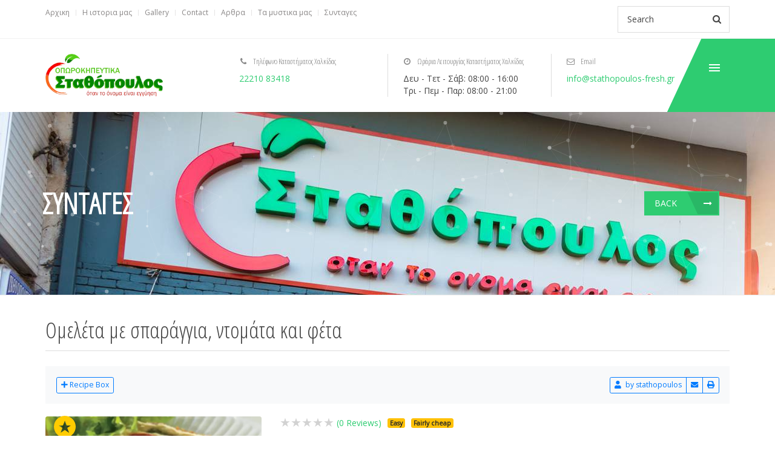

--- FILE ---
content_type: text/html; charset=utf-8
request_url: https://www.stathopoulos-fresh.gr/index.php/recipes/recipe/45-omeleta-me-sparagia-ntomata-kai-feta
body_size: 22596
content:
<!DOCTYPE HTML><html prefix="og: http://ogp.me/ns#" lang=en-gb dir=ltr data-config='{"twitter":0,"plusone":0,"facebook":0,"style":"green"}'><head><link rel=preconnect href=https://fonts.gstatic.com crossorigin><meta http-equiv=X-UA-Compatible content="IE=edge"><meta name=viewport content="width=device-width, initial-scale=1"><meta charset=utf-8><base href=https://www.stathopoulos-fresh.gr/index.php/recipes/recipe/45-omeleta-me-sparagia-ntomata-kai-feta><meta name=description content="




Μια επιλογή, από μια σειρά προτάσεων για συνοδεία του μπάρμπεκιου σας! 





 "><meta name=generator content="Joomla! - Open Source Content Management"><title>Recipe Info Ομελέτα με σπαράγγια, ντομάτα και φέτα</title><link href=/templates/kirion/favicon.ico rel="shortcut icon" type=image/vnd.microsoft.icon><link href=https://cdnjs.cloudflare.com/ajax/libs/simple-line-icons/2.4.1/css/simple-line-icons.min.css rel=stylesheet><link href=https://use.fontawesome.com/releases/v5.6.1/css/all.css rel=stylesheet><style>@media print{#similarrecipe,#jr-gallery,.JBIngList #slider,#jr-video,#print-email-user,#recipe-userBar,.JRReviews,.jwDisqusForm,.JRsocialSharingButtons,#modal-add-to-shopping-list,#modal-shopping-list-updated,#modal-create-shopping-list,#modal-register{display:none !important}.badge,label{background:none !important;color:#000 !important;white-space:none !important;font-weight:normal !important;font-size:14px;text-shadow:none !important;border:none}#jb_template>ul{display:none !important}#jb_template .jrTimeBlock>div{width:100% !important;display:block !important;text-align:left !important}#jb_template badge{background:none !important;border-none !important;color:black !important}#jb_template .jrTimeBlock *{background:none !important;border:none !important}#jb_template a,#jb_template span.badge{border:none !important}#jb_template .jrTimeBlock>div>div.card-body-icon{display:none !important}#jb_template .jrTimeBlock>div>div.card-header{font-weight:bold}#jb_template .jrTimeBlock>div>div.card-header,#jb_template .jrTimeBlock>div>div.card-body{display:inline-block;padding:0px !important}#jb_template .jrTimeBlock>div>div.card-body *{font-weight:normal}}span.joomstar:after{content:"\2605";color:#d2d2d2;font-size:20px}span.joomstar.joomactivestar:after{color:#edb867}.cat25{}#suil6974d7e9681a1 .icon_list_icon .list-img-icon{color:#888;font-size:13px}#suil6974d7e9681a1 .icon_list_icon{background:transparent;font-size:13px;max-width:13px;height:13px;padding:0}#suil6974d7e9681a1 .icon_description{}#suil6974d7e9681a1 .su-il-link{text-decoration:none;color:inherit}#suil6974d7e9681a1 .icon_description h3{color:#888;font-size:13px}#suil6974d7e9682ea .icon_list_icon .list-img-icon{color:#888;font-size:13px}#suil6974d7e9682ea .icon_list_icon{background:transparent;font-size:13px;max-width:13px;height:13px;padding:0}#suil6974d7e9682ea .icon_description{}#suil6974d7e9682ea .su-il-link{text-decoration:none;color:inherit}#suil6974d7e9682ea .icon_description h3{color:#888;font-size:13px}#suil6974d7e968402 .icon_list_icon .list-img-icon{color:#888;font-size:13px}#suil6974d7e968402 .icon_list_icon{background:transparent;font-size:13px;max-width:13px;height:13px;padding:0}#suil6974d7e968402 .icon_description{}#suil6974d7e968402 .su-il-link{text-decoration:none;color:inherit}#suil6974d7e968402 .icon_description h3{color:#888;font-size:13px}#suico_6974d644d4dac.su-icon i{font-size:14px;line-height:14px;background-color:transparent;color:#fff;padding:5px}</style> <script type=application/json class="joomla-script-options new">{"csrf.token":"2869b88bfd5358940269344b4354b8dd","system.paths":{"root":"","base":""},"joomla.jtext":{"COM_JOOMRECIPE_ERROR_FORBIDDEN_DELETE_OPERATION":"The operation you try to perform is forbidden","COM_JOOMRECIPE_REVIEW_NOT_ADDED":"Review not added. Wrong captcha, please retry","COM_JOOMRECIPE_ERROR_OCCURED":"An error occured","JLIB_FORM_FIELD_INVALID":"Invalid field:&#160"}}</script> <script type=application/ld+json>{"@context":"http:\/\/schema.org","@type":"Organization","name":"Stathopoulos Fresh","url":"https:\/\/www.stathopoulos-fresh.gr\/"}</script><link rel=canonical href=https://www.stathopoulos-fresh.gr/index.php/recipes/recipe/45-omeleta-me-sparagia-ntomata-kai-feta><meta property=og:url content=https://www.stathopoulos-fresh.gr/index.php/recipes/recipe/45-omeleta-me-sparagia-ntomata-kai-feta><meta property=og:image content=https://www.stathopoulos-fresh.gr/images/com_joomrecipe/418/omeleta-me-sparaggia-ntomata-kai-feta.jpg><meta property=og:title content="Ομελέτα με σπαράγγια, ντομάτα και φέτα"><meta property=og:description content="




Μια επιλογή, από μια σειρά προτάσεων για συνοδεία του μπάρμπεκιου σας! 





 "><meta property=og:type content=recipebox:recipe><meta property=og:locale content=en-GB><meta property=og:site_name content=""><link rel=apple-touch-icon-precomposed href=/><style></style> <script>
</script><link rel=preload as=style href="https://fonts.googleapis.com/css?family=Open+Sans:400,300&display=swap" onload="this.onload=null;this.rel='stylesheet'"><link rel=preload as=style href="https://fonts.googleapis.com/css?family=Open+Sans+Condensed:300&display=swap" onload="this.onload=null;this.rel='stylesheet'"><link rel=preload as=style href="https://fonts.googleapis.com/css?family=Open+Sans:400,300&display=swap" onload="this.onload=null;this.rel='stylesheet'"><link rel=preload as=style href="https://fonts.googleapis.com/css?family=Open+Sans+Condensed:300&display=swap" onload="this.onload=null;this.rel='stylesheet'"><style>@font-face{font-family:'FontAwesome';src:url('/plugins/system/bdthemes_shortcodes/fonts/fontawesome-webfont.eot?v=4.7.0');src:url('/plugins/system/bdthemes_shortcodes/fonts/fontawesome-webfont.eot#iefix&v=4.7.0') format('embedded-opentype'),url('/plugins/system/bdthemes_shortcodes/fonts/fontawesome-webfont.woff2?v=4.7.0') format('woff2'),url('/plugins/system/bdthemes_shortcodes/fonts/fontawesome-webfont.woff?v=4.7.0') format('woff'),url('/plugins/system/bdthemes_shortcodes/fonts/fontawesome-webfont.ttf?v=4.7.0') format('truetype'),url('/plugins/system/bdthemes_shortcodes/fonts/fontawesome-webfont.svg?v=4.7.0#fontawesomeregular') format('svg');font-weight:normal;font-style:normal;font-display:swap}@font-face{font-family:'FontAwesome';src:url("/templates/kirion/warp/vendor/uikit/fonts/fontawesome-webfont.woff2") format('woff2'),url("/templates/kirion/warp/vendor/uikit/fonts/fontawesome-webfont.woff") format("woff"),url("/templates/kirion/warp/vendor/uikit/fonts/fontawesome-webfont.ttf") format("truetype");font-weight:normal;font-style:normal;font-display:swap}a:active,a:focus{outline:0}img{border:none}div.k2SearchBlock{position:relative}div.k2SearchBlock form{margin-bottom:0}div.k2SearchBlock input[type="text"]{width:100%;height:auto;padding:10px 15px;margin-bottom:0;-webkit-box-sizing:border-box !important;box-sizing:border-box !important;font-size:14px;color:#444}div.k2SearchBlock input[type="submit"],div.k2SearchBlock input[type="image"]{position:absolute;right:0;top:0;height:100%;-webkit-appearance:none;text-indent:-999px;overflow:hidden;width:60px;cursor:pointer;outline:none;-webkit-box-sizing:border-box !important;box-sizing:border-box;background-color:transparent;border:0;z-index:2}form.k2SearchBlockForm:after{content:"\f002";position:absolute;top:12px;right:14px;text-align:center;font-family:FontAwesome;font-size:15px;color:#444;z-index:1;`}div.k2SearchBlock div.k2LiveSearchResults{display:none;background:#fff;position:absolute;z-index:99;border:1px solid #ccc;margin-top:-1px}.fa{display:inline-block;font:normal normal normal 14px/1 FontAwesome;font-size:inherit;text-rendering:auto;-webkit-font-smoothing:antialiased;-moz-osx-font-smoothing:grayscale}.fa-envelope-o:before{content:"\f003"}.fa-user:before{content:"\f007"}.fa-clock-o:before{content:"\f017"}.fa-print:before{content:"\f02f"}.fa-arrow-left:before{content:"\f060"}.fa-plus:before{content:"\f067"}.fa-phone:before{content:"\f095"}.fa-envelope:before{content:"\f0e0"}#jb_template *,#jb_template *::before,#jb_template *::after{box-sizing:border-box}@-ms-viewport{width:device-width}#jb_template h1,#jb_template h2,#jb_template h3,#jb_template h4,#jb_template h5,#jb_template h6{margin-top:0;margin-bottom:0.5rem}#jb_template p{margin-top:0;margin-bottom:1rem}#jb_template img{vertical-align:middle;border-style:none}#jb_template svg:not(:root){overflow:hidden}#jb_template button{border-radius:0}#jb_template button:focus{outline:1px dotted;outline:5px auto -webkit-focus-ring-color}#jb_template input,#jb_template button,#jb_template select,#jb_template optgroup,#jb_template textarea{margin:0;font-family:inherit;font-size:inherit;line-height:inherit}#jb_template button,#jb_template input{overflow:visible}#jb_template button,#jb_template select{text-transform:none}#jb_template button,#jb_template html [type="button"],#jb_template [type="reset"],#jb_template [type="submit"]{-webkit-appearance:button}#jb_template button::-moz-focus-inner,#jb_template [type="button"]::-moz-focus-inner,#jb_template [type="reset"]::-moz-focus-inner,#jb_template [type="submit"]::-moz-focus-inner{padding:0;border-style:none}#jb_template textarea{overflow:auto;resize:vertical}#jb_template::-webkit-file-upload-button{font:inherit;-webkit-appearance:button}#jb_template .row{display:-ms-flexbox;display:flex;-ms-flex-wrap:wrap;flex-wrap:wrap;margin-right:-15px;margin-left:-15px}#jb_template .col-1,#jb_template .col-2,#jb_template .col-3,#jb_template .col-4,#jb_template .col-5,#jb_template .col-6,#jb_template .col-7,#jb_template .col-8,#jb_template .col-9,#jb_template .col-10,#jb_template .col-11,#jb_template .col-12,#jb_template .col,#jb_template .col-auto,#jb_template .col-sm-1,#jb_template .col-sm-2,#jb_template .col-sm-3,#jb_template .col-sm-4,#jb_template .col-sm-5,#jb_template .col-sm-6,#jb_template .col-sm-7,#jb_template .col-sm-8,#jb_template .col-sm-9,#jb_template .col-sm-10,#jb_template .col-sm-11,#jb_template .col-sm-12,#jb_template .col-sm,#jb_template .col-sm-auto,#jb_template .col-md-1,#jb_template .col-md-2,#jb_template .col-md-3,#jb_template .col-md-4,#jb_template .col-md-5,#jb_template .col-md-6,#jb_template .col-md-7,#jb_template .col-md-8,#jb_template .col-md-9,#jb_template .col-md-10,#jb_template .col-md-11,#jb_template .col-md-12,#jb_template .col-md,#jb_template .col-md-auto,#jb_template .col-lg-1,#jb_template .col-lg-2,#jb_template .col-lg-3,#jb_template .col-lg-4,#jb_template .col-lg-5,#jb_template .col-lg-6,#jb_template .col-lg-7,#jb_template .col-lg-8,#jb_template .col-lg-9,#jb_template .col-lg-10,#jb_template .col-lg-11,#jb_template .col-lg-12,#jb_template .col-lg,#jb_template .col-lg-auto,#jb_template .col-xl-1,#jb_template .col-xl-2,#jb_template .col-xl-3,#jb_template .col-xl-4,#jb_template .col-xl-5,#jb_template .col-xl-6,#jb_template .col-xl-7,#jb_template .col-xl-8,#jb_template .col-xl-9,#jb_template .col-xl-10,#jb_template .col-xl-11,#jb_template .col-xl-12,#jb_template .col-xl,#jb_template .col-xl-auto{position:relative;width:100%;min-height:1px;padding-right:15px;padding-left:15px}#jb_template .col{-ms-flex-preferred-size:0;flex-basis:0;-ms-flex-positive:1;flex-grow:1;max-width:100%}#jb_template .col-auto{-ms-flex:0 0 auto;flex:0 0 auto;width:auto;max-width:none}#jb_template .col-1{-ms-flex:0 0 8.33333333%;flex:0 0 8.33333333%;max-width:8.33333333%}#jb_template .col-2{-ms-flex:0 0 16.66666667%;flex:0 0 16.66666667%;max-width:16.66666667%}#jb_template .col-3{-ms-flex:0 0 25%;flex:0 0 25%;max-width:25%}#jb_template .col-4{-ms-flex:0 0 33.33333333%;flex:0 0 33.33333333%;max-width:33.33333333%}#jb_template .col-5{-ms-flex:0 0 41.66666667%;flex:0 0 41.66666667%;max-width:41.66666667%}#jb_template .col-6{-ms-flex:0 0 50%;flex:0 0 50%;max-width:50%}#jb_template .col-7{-ms-flex:0 0 58.33333333%;flex:0 0 58.33333333%;max-width:58.33333333%}#jb_template .col-8{-ms-flex:0 0 66.66666667%;flex:0 0 66.66666667%;max-width:66.66666667%}#jb_template .col-9{-ms-flex:0 0 75%;flex:0 0 75%;max-width:75%}#jb_template .col-10{-ms-flex:0 0 83.33333333%;flex:0 0 83.33333333%;max-width:83.33333333%}#jb_template .col-11{-ms-flex:0 0 91.66666667%;flex:0 0 91.66666667%;max-width:91.66666667%}#jb_template .col-12{-ms-flex:0 0 100%;flex:0 0 100%;max-width:100%}@media (min-width:576px){#jb_template .col-sm{-ms-flex-preferred-size:0;flex-basis:0;-ms-flex-positive:1;flex-grow:1;max-width:100%}#jb_template .col-sm-auto{-ms-flex:0 0 auto;flex:0 0 auto;width:auto;max-width:none}#jb_template .col-sm-1{-ms-flex:0 0 8.33333333%;flex:0 0 8.33333333%;max-width:8.33333333%}#jb_template .col-sm-2{-ms-flex:0 0 16.66666667%;flex:0 0 16.66666667%;max-width:16.66666667%}#jb_template .col-sm-3{-ms-flex:0 0 25%;flex:0 0 25%;max-width:25%}#jb_template .col-sm-4{-ms-flex:0 0 33.33333333%;flex:0 0 33.33333333%;max-width:33.33333333%}#jb_template .col-sm-5{-ms-flex:0 0 41.66666667%;flex:0 0 41.66666667%;max-width:41.66666667%}#jb_template .col-sm-6{-ms-flex:0 0 50%;flex:0 0 50%;max-width:50%}#jb_template .col-sm-7{-ms-flex:0 0 58.33333333%;flex:0 0 58.33333333%;max-width:58.33333333%}#jb_template .col-sm-8{-ms-flex:0 0 66.66666667%;flex:0 0 66.66666667%;max-width:66.66666667%}#jb_template .col-sm-9{-ms-flex:0 0 75%;flex:0 0 75%;max-width:75%}#jb_template .col-sm-10{-ms-flex:0 0 83.33333333%;flex:0 0 83.33333333%;max-width:83.33333333%}#jb_template .col-sm-11{-ms-flex:0 0 91.66666667%;flex:0 0 91.66666667%;max-width:91.66666667%}#jb_template .col-sm-12{-ms-flex:0 0 100%;flex:0 0 100%;max-width:100%}}@media (min-width:768px){#jb_template .col-md{-ms-flex-preferred-size:0;flex-basis:0;-ms-flex-positive:1;flex-grow:1;max-width:100%}#jb_template .col-md-auto{-ms-flex:0 0 auto;flex:0 0 auto;width:auto;max-width:none}#jb_template .col-md-1{-ms-flex:0 0 8.33333333%;flex:0 0 8.33333333%;max-width:8.33333333%}#jb_template .col-md-2{-ms-flex:0 0 16.66666667%;flex:0 0 16.66666667%;max-width:16.66666667%}#jb_template .col-md-3{-ms-flex:0 0 25%;flex:0 0 25%;max-width:25%}#jb_template .col-md-4{-ms-flex:0 0 33.33333333%;flex:0 0 33.33333333%;max-width:33.33333333%}#jb_template .col-md-5{-ms-flex:0 0 41.66666667%;flex:0 0 41.66666667%;max-width:41.66666667%}#jb_template .col-md-6{-ms-flex:0 0 50%;flex:0 0 50%;max-width:50%}#jb_template .col-md-7{-ms-flex:0 0 58.33333333%;flex:0 0 58.33333333%;max-width:58.33333333%}#jb_template .col-md-8{-ms-flex:0 0 66.66666667%;flex:0 0 66.66666667%;max-width:66.66666667%}#jb_template .col-md-9{-ms-flex:0 0 75%;flex:0 0 75%;max-width:75%}#jb_template .col-md-10{-ms-flex:0 0 83.33333333%;flex:0 0 83.33333333%;max-width:83.33333333%}#jb_template .col-md-11{-ms-flex:0 0 91.66666667%;flex:0 0 91.66666667%;max-width:91.66666667%}#jb_template .col-md-12{-ms-flex:0 0 100%;flex:0 0 100%;max-width:100%}}@media (min-width:992px){#jb_template .col-lg{-ms-flex-preferred-size:0;flex-basis:0;-ms-flex-positive:1;flex-grow:1;max-width:100%}#jb_template .col-lg-auto{-ms-flex:0 0 auto;flex:0 0 auto;width:auto;max-width:none}#jb_template .col-lg-1{-ms-flex:0 0 8.33333333%;flex:0 0 8.33333333%;max-width:8.33333333%}#jb_template .col-lg-2{-ms-flex:0 0 16.66666667%;flex:0 0 16.66666667%;max-width:16.66666667%}#jb_template .col-lg-3{-ms-flex:0 0 25%;flex:0 0 25%;max-width:25%}#jb_template .col-lg-4{-ms-flex:0 0 33.33333333%;flex:0 0 33.33333333%;max-width:33.33333333%}#jb_template .col-lg-5{-ms-flex:0 0 41.66666667%;flex:0 0 41.66666667%;max-width:41.66666667%}#jb_template .col-lg-6{-ms-flex:0 0 50%;flex:0 0 50%;max-width:50%}#jb_template .col-lg-7{-ms-flex:0 0 58.33333333%;flex:0 0 58.33333333%;max-width:58.33333333%}#jb_template .col-lg-8{-ms-flex:0 0 66.66666667%;flex:0 0 66.66666667%;max-width:66.66666667%}#jb_template .col-lg-9{-ms-flex:0 0 75%;flex:0 0 75%;max-width:75%}#jb_template .col-lg-10{-ms-flex:0 0 83.33333333%;flex:0 0 83.33333333%;max-width:83.33333333%}#jb_template .col-lg-11{-ms-flex:0 0 91.66666667%;flex:0 0 91.66666667%;max-width:91.66666667%}#jb_template .col-lg-12{-ms-flex:0 0 100%;flex:0 0 100%;max-width:100%}}@media (min-width:1200px){#jb_template .col-xl{-ms-flex-preferred-size:0;flex-basis:0;-ms-flex-positive:1;flex-grow:1;max-width:100%}#jb_template .col-xl-auto{-ms-flex:0 0 auto;flex:0 0 auto;width:auto;max-width:none}#jb_template .col-xl-1{-ms-flex:0 0 8.33333333%;flex:0 0 8.33333333%;max-width:8.33333333%}#jb_template .col-xl-2{-ms-flex:0 0 16.66666667%;flex:0 0 16.66666667%;max-width:16.66666667%}#jb_template .col-xl-3{-ms-flex:0 0 25%;flex:0 0 25%;max-width:25%}#jb_template .col-xl-4{-ms-flex:0 0 33.33333333%;flex:0 0 33.33333333%;max-width:33.33333333%}#jb_template .col-xl-5{-ms-flex:0 0 41.66666667%;flex:0 0 41.66666667%;max-width:41.66666667%}#jb_template .col-xl-6{-ms-flex:0 0 50%;flex:0 0 50%;max-width:50%}#jb_template .col-xl-7{-ms-flex:0 0 58.33333333%;flex:0 0 58.33333333%;max-width:58.33333333%}#jb_template .col-xl-8{-ms-flex:0 0 66.66666667%;flex:0 0 66.66666667%;max-width:66.66666667%}#jb_template .col-xl-9{-ms-flex:0 0 75%;flex:0 0 75%;max-width:75%}#jb_template .col-xl-10{-ms-flex:0 0 83.33333333%;flex:0 0 83.33333333%;max-width:83.33333333%}#jb_template .col-xl-11{-ms-flex:0 0 91.66666667%;flex:0 0 91.66666667%;max-width:91.66666667%}#jb_template .col-xl-12{-ms-flex:0 0 100%;flex:0 0 100%;max-width:100%}}#jb_template .btn{display:inline-block;font-weight:400;text-align:center;white-space:nowrap;vertical-align:middle;-webkit-user-select:none;-moz-user-select:none;-ms-user-select:none;user-select:none;border:1px solid transparent;padding:0.375rem 0.75rem;font-size:1rem;line-height:1.5;border-radius:0.25rem;transition:color 0.15s ease-in-out,background-color 0.15s ease-in-out,border-color 0.15s ease-in-out,box-shadow 0.15s ease-in-out}@media screen and (prefers-reduced-motion:reduce){#jb_template .btn{transition:none}}#jb_template .btn:hover,#jb_template .btn:focus{text-decoration:none}#jb_template .btn:focus,#jb_template .btn.focus{outline:0;box-shadow:0 0 0 0.2rem rgba(0,123,255,0.25)}#jb_template .btn.disabled,#jb_template .btn:disabled{opacity:0.65}#jb_template .btn:not(:disabled):not(.disabled){cursor:pointer}#jb_template .btn:not(:disabled):not(.disabled):active,#jb_template .btn:not(:disabled):not(.disabled).active{background-image:none}#jb_template .btn-outline-primary{color:#007bff;background-color:transparent;background-image:none;border-color:#007bff}#jb_template .btn-outline-primary:hover{color:#fff;background-color:#007bff;border-color:#007bff}#jb_template .btn-outline-primary:focus,#jb_template .btn-outline-primary.focus{box-shadow:0 0 0 0.2rem rgba(0,123,255,0.5)}#jb_template .btn-outline-primary.disabled,#jb_template .btn-outline-primary:disabled{color:#007bff;background-color:transparent}#jb_template .btn-outline-primary:not(:disabled):not(.disabled):active,#jb_template .btn-outline-primary:not(:disabled):not(.disabled).active,.show>#jb_template .btn-outline-primary.dropdown-toggle{color:#fff;background-color:#007bff;border-color:#007bff}#jb_template .btn-outline-primary:not(:disabled):not(.disabled):active:focus,#jb_template .btn-outline-primary:not(:disabled):not(.disabled).active:focus,.show>#jb_template .btn-outline-primary.dropdown-toggle:focus{box-shadow:0 0 0 0.2rem rgba(0,123,255,0.5)}#jb_template .btn-sm,#jb_template .btn-group-sm>.btn{padding:0.25rem 0.5rem;font-size:0.875rem;line-height:1.5;border-radius:0.2rem}#jb_template .btn-group,#jb_template .btn-group-vertical{position:relative;display:-ms-inline-flexbox;display:inline-flex;vertical-align:middle}#jb_template .btn-group>.btn,#jb_template .btn-group-vertical>.btn{position:relative;-ms-flex:0 1 auto;flex:0 1 auto}#jb_template .btn-group>.btn:hover,#jb_template .btn-group-vertical>.btn:hover{z-index:1}#jb_template .btn-group>.btn:focus,#jb_template .btn-group>.btn:active,#jb_template .btn-group>.btn.active,#jb_template .btn-group-vertical>.btn:focus,#jb_template .btn-group-vertical>.btn:active,#jb_template .btn-group-vertical>.btn.active{z-index:1}#jb_template .btn-group .btn+.btn,#jb_template .btn-group .btn+.btn-group,#jb_template .btn-group .btn-group+.btn,#jb_template .btn-group .btn-group+.btn-group,#jb_template .btn-group-vertical .btn+.btn,#jb_template .btn-group-vertical .btn+.btn-group,#jb_template .btn-group-vertical .btn-group+.btn,#jb_template .btn-group-vertical .btn-group+.btn-group{margin-left:-1px}#jb_template .btn-group>.btn:first-child{margin-left:0}#jb_template .btn-group>.btn:not(:last-child):not(.dropdown-toggle),#jb_template .btn-group>.btn-group:not(:last-child)>.btn{border-top-right-radius:0;border-bottom-right-radius:0}#jb_template .btn-group>.btn:not(:first-child),#jb_template .btn-group>.btn-group:not(:first-child)>.btn{border-top-left-radius:0;border-bottom-left-radius:0}#jb_template .btn-group-vertical{-ms-flex-direction:column;flex-direction:column;-ms-flex-align:start;align-items:flex-start;-ms-flex-pack:center;justify-content:center}#jb_template .btn-group-vertical .btn,#jb_template .btn-group-vertical .btn-group{width:100%}#jb_template .btn-group-vertical>.btn:not(:last-child):not(.dropdown-toggle),#jb_template .btn-group-vertical>.btn-group:not(:last-child)>.btn{border-bottom-right-radius:0;border-bottom-left-radius:0}#jb_template .btn-group-vertical>.btn:not(:first-child),#jb_template .btn-group-vertical>.btn-group:not(:first-child)>.btn{border-top-left-radius:0;border-top-right-radius:0}#jb_template .card{position:relative;display:-ms-flexbox;display:flex;-ms-flex-direction:column;flex-direction:column;min-width:0;word-wrap:break-word;background-color:#fff;background-clip:border-box;border:1px solid rgba(0,0,0,0.125);border-radius:0.25rem}#jb_template .card-body{-ms-flex:1 1 auto;flex:1 1 auto;padding:1.25rem}#jb_template .card-title{margin-bottom:0.75rem}#jb_template .card-header{padding:0.75rem 1.25rem;margin-bottom:0;background-color:rgba(0,0,0,0.03);border-bottom:1px solid rgba(0,0,0,0.125)}#jb_template .card-header:first-child{border-radius:calc(0.25rem - 1px) calc(0.25rem - 1px) 0 0}#jb_template .card-deck{display:-ms-flexbox;display:flex;-ms-flex-direction:column;flex-direction:column}#jb_template .card-deck .card{margin-bottom:15px}@media (min-width:576px){#jb_template .card-deck{-ms-flex-flow:row wrap;flex-flow:row wrap;margin-right:-15px;margin-left:-15px}#jb_template .card-deck .card{display:-ms-flexbox;display:flex;-ms-flex:1 0 0%;flex:1 0 0%;-ms-flex-direction:column;flex-direction:column;margin-right:15px;margin-bottom:0;margin-left:15px}}#jb_template .badge{display:inline-block;padding:0.25em 0.4em;font-size:75%;font-weight:700;line-height:1;text-align:center;white-space:nowrap;vertical-align:baseline;border-radius:0.25rem}#jb_template .badge:empty{display:none}#jb_template .badge-warning{color:#212529;background-color:#ffc107}@supports ((-webkit-transform-style:preserve-3d) or (transform-style:preserve-3d)){}@supports ((-webkit-transform-style:preserve-3d) or (transform-style:preserve-3d)){}@supports ((-webkit-transform-style:preserve-3d) or (transform-style:preserve-3d)){}@supports ((-webkit-transform-style:preserve-3d) or (transform-style:preserve-3d)){}#jb_template .bg-light{background-color:#f8f9fa !important}#jb_template .rounded{border-radius:0.25rem !important}#jb_template .d-none{display:none !important}@media (min-width:576px){#jb_template .d-sm-inline-block{display:inline-block !important}}@media (min-width:768px){#jb_template .d-md-inline-block{display:inline-block !important}}#jb_template .float-right{float:right !important}@supports ((position:-webkit-sticky) or (position:sticky)){}#jb_template .w-100{width:100% !important}#jb_template .h-auto{height:auto !important}#jb_template .mr-2,#jb_template .mx-2{margin-right:0.5rem !important}#jb_template .ml-2,#jb_template .mx-2{margin-left:0.5rem !important}#jb_template .mt-3,#jb_template .my-3{margin-top:1rem !important}#jb_template .mb-3,#jb_template .my-3{margin-bottom:1rem !important}#jb_template .ml-3,#jb_template .mx-3{margin-left:1rem !important}#jb_template .mb-4,#jb_template .my-4{margin-bottom:1.5rem !important}#jb_template .text-center{text-align:center !important}@media print{#jb_template *,#jb_template *::before,#jb_template *::after{text-shadow:none !important;box-shadow:none !important}#jb_template a:not(.btn){text-decoration:underline}#jb_template tr,#jb_template img{page-break-inside:avoid}#jb_template p,#jb_template h2,#jb_template h3{orphans:3;widows:3}#jb_template h2,#jb_template h3{page-break-after:avoid}#jb_template .badge{border:1px solid #000}}@media only screen and (max-width:576px){#jb_template h3{font-size:1.2rem}#jb_template select{font-size:0.75rem}}#jb_template .overflow-hidden{overflow:hidden}#jb_template input{height:initial}.jb-badge{display:block;position:relative}.page-header{margin-bottom:25px !important}.recipe-information div.review,.JRDiff,.JRCost,.JRPrep,.JRCook,.JRWait,.JRSeasonsT,.JRSeasonsItems,.JRCrossT,.JRCrossItems,.JRTagsBlock>*,.JRShareContent{display:inline-block}.JRDiff{margin-right:10px;margin-left:10px}#div-recipe-rating{margin-bottom:10px}.JRRatingBlock>div{display:inline-block;vertical-align:middle}textarea{box-sizing:border-box}.huge-ajax-loading{display:none;margin:0 auto;z-index:900;position:fixed;top:50%;left:50%;width:66px;height:66px;padding:10px;background:url("/media/com_joomrecipe/images/ajax-loader.gif") no-repeat scroll 50% 50% white;box-shadow:0 0 10px white}.hide{display:none}#div-recipe-description{font-style:italic}.featured-item{position:absolute;left:0px;top:-5px;z-index:5}.card-body-icon{position:absolute;z-index:0;top:-1.25rem;left:-1rem;opacity:0.1;font-size:7rem}.clearfix:before,.clearfix:after{content:"";display:table}.clearfix:after{clear:both}[class*='width']{-moz-box-sizing:border-box;-webkit-box-sizing:border-box;box-sizing:border-box}.mainheading-wrapper{background-position:50% 0;position:relative}.mainheading-wrapper .heading-content{padding:20px 40px;max-width:1140px;margin:0 auto;position:relative}.mainheading-wrapper .header_text h1{z-index:10;margin:0;position:relative}.heading-align-left .heading-text-wrapper{float:left;max-width:85%;text-align:left}.heading-back-button{position:initial !important}.heading-align-left .heading-back-button-wrapper{float:right}.heading-align-left .heading-back-button a{position:absolute;right:0px;top:50%;-webkit-transform:translateX(-50%) translateY(-50%);-moz-transform:translateX(-50%) translateY(-50%);-ms-transform:translateX(-50%) translateY(-50%);-o-transform:translateX(-50%) translateY(-50%);transform:translateX(-50%) translateY(-50%);min-width:50px;z-index:10}div#bdt-header-animation{position:absolute;width:100%;height:100%;top:0;left:0}@media (max-width:768px){.heading-text-wrapper{max-width:100% !important;float:none !important}.mainheading-wrapper .heading-content{padding-left:20px;padding-right:20px}.heading-back-button-wrapper{float:none !important}.heading-back-button{margin:20px 0 10px 0}.heading-back-button a{position:relative !important;top:auto !important;margin:0px !important;-webkit-transform:translateX(0) translateY(0) !important;-moz-transform:translateX(0) translateY(0) !important;-ms-transform:translateX(0) translateY(0) !important;-o-transform:translateX(0) translateY(0) !important;transform:translateX(0) translateY(0) !important}}.auto-hw-logo{width:auto;height:100%}.logo-container{display:inline-block}.su-row{display:-ms-flexbox;display:-webkit-flex;display:flex;-ms-flex-wrap:wrap;-webkit-flex-wrap:wrap;flex-wrap:wrap;margin:0 0 0 -25px;padding:0;list-style:none}.su-row:before,.su-row:after{content:"";display:block;overflow:hidden}.su-row:after{clear:both}.su-row>*{-ms-flex:none;-webkit-flex:none;flex:none;margin:0;padding-left:25px;float:left}.su-row>*>:last-child{margin-bottom:0}.su-row:not(.su-row-preserve){margin-left:-35px}.su-row>*{padding-left:35px}@media (min-width:768px){.has-divider:not(:empty){margin-left:-25px;margin-right:-25px}.has-divider>*{padding-left:25px;padding-right:25px}.has-divider>[class*='su-column-']:not(.su-column-size-medium-1-1):nth-child(n+2){border-left:1px solid #ddd}.has-divider>[class*='su-column-']:not(.su-column-size-1-1):nth-child(n+2){border-left:1px solid #ddd}}[class*='su-column']{-moz-box-sizing:border-box;box-sizing:border-box;width:100%}.su-column-size-1-1{width:100%}@media (min-width:768px){.su-column-size-medium-1-1{width:100%}.su-column-size-medium-1-3,.su-column-size-medium-2-6{width:33.333%}}@media (min-width:768px) and (max-width:959px){.su-row [class*='su-column-size-medium-']:not(.su-column-size-medium-1-1){margin-top:25px}.su-row:not(.su-row-preserve){margin-left:-25px}.su-row>*{padding-left:25px}}@media (max-width:767px){.su-row:not(.su-clmms-no) [class*='su-column-size-']:nth-child(n+2){margin-top:25px}.su-row [class*='su-column-size-'][class*='su-column-size-medium-']:not(.su-column-size-medium-1-1):nth-child(1){margin-top:25px}}.su-row .su-column>.su-column-inner>.su-column-content>*:first-child,.su-row .su-column>.su-column-inner>.su-column-content>.su-animate>*:first-child{margin-top:0}.su-row .su-column>.su-column-inner>.su-column-content>*:last-child,.su-row .su-column>.su-column-inner>.su-column-content>.su-animate>*:last-child{margin-bottom:0}@media (min-width:960px){.su-row .su-column>.su-column-inner>.su-column-content>.su-icon-list:last-child .icon_list_item{padding-bottom:0}}.su-icon-list{padding:0}.su-icon-list .icon_list_item{padding-bottom:30px;margin:0;clear:both;position:relative;line-height:inherit}.su-icon-list .icon_list_item .icon_list_icon{font-size:24px;width:3em;height:3em;padding:20px;line-height:3em;text-align:center;background:#FFF;z-index:9;position:relative;-moz-box-sizing:content-box !important;-webkit-box-sizing:content-box !important;box-sizing:content-box !important}.su-icon-list .list-img-icon{display:block;margin:0 auto;max-height:100% !important;max-width:100% !important;border-radius:0 !important;box-shadow:none !important}.su-icon-list .icon_list_item .icon_description h3{font-size:18px;font-weight:bold;margin-top:3px;margin-bottom:10px;clear:none !important;line-height:normal}.su-icon-list .icon_list_item .icon_description .icon_description_text{margin:0;padding:0;border:0;vertical-align:baseline;display:block}.su-icon-list.su-icon-align-title .icon_list_icon{float:left;margin-right:10px;background:none !important;margin-top:3px}.su-il-link:hover .icon_title,.su-il-link:hover .icon_description_text{opacity:0.8}.su-icon{display:inline-block;margin:0 1em 1em 0;text-decoration:none !important}article,aside,details,figcaption,figure,footer,header,hgroup,nav,section{display:block}html{font-size:100%;-webkit-text-size-adjust:100%;-ms-text-size-adjust:100%}a:focus{outline:thin dotted #333;outline:5px auto -webkit-focus-ring-color;outline-offset:-2px}a:hover,a:active{outline:0}sub,sup{position:relative;font-size:75%;line-height:0;vertical-align:baseline}sup{top:-0.5em}sub{bottom:-0.25em}img{max-width:100%;width:auto\9;height:auto;vertical-align:middle;border:0;-ms-interpolation-mode:bicubic}button,input,select,textarea{margin:0;font-size:100%;vertical-align:middle}button,input{*overflow:visible;line-height:normal}button::-moz-focus-inner,input::-moz-focus-inner{padding:0;border:0}button,html input[type="button"],input[type="reset"],input[type="submit"]{-webkit-appearance:button;cursor:pointer}label,select,button,input[type="button"],input[type="reset"],input[type="submit"],input[type="radio"],input[type="checkbox"]{cursor:pointer}textarea{overflow:auto;vertical-align:top}@media print{*{text-shadow:none !important;color:#000 !important;background:transparent !important;box-shadow:none !important}a,a:visited{text-decoration:underline}a[href]:after{content:" (" attr(href) ")"}.ir a:after,a[href^="javascript:"]:after,a[href^="#"]:after{content:""}pre,blockquote{border:1px solid #999;page-break-inside:avoid}tr,img{page-break-inside:avoid}img{max-width:100% !important}p,h2,h3{orphans:3;widows:3}h2,h3{page-break-after:avoid}}.clearfix{*zoom:1}.clearfix:before,.clearfix:after{display:table;content:"";line-height:0}.clearfix:after{clear:both}body{margin:0;font-family:'Open Sans';font-size:14px;line-height:20px;color:#444;background-color:#fff}a{color:#2ecc71;text-decoration:none}a:hover,a:focus{color:#25a259;text-decoration:underline}.row{margin-left:-20px;*zoom:1}.row:before,.row:after{display:table;content:"";line-height:0}.row:after{clear:both}p{margin:0 0 10px}em{font-style:italic}.text-center{text-align:center}h1,h2,h3,h4,h5,h6{margin:10px 0;font-family:inherit;font-weight:normal;line-height:20px;color:#444;text-rendering:optimizelegibility}h1,h2,h3{line-height:40px}h1{font-size:38.5px}h2{font-size:31.5px}h3{font-size:24.5px}h4{font-size:17.5px}h5{font-size:14px}h6{font-size:11.9px}.page-header{padding-bottom:9px;margin:20px 0 30px;border-bottom:1px solid #ddd}ul,ol{padding:0;margin:0 0 10px 25px}li{line-height:20px}dl{margin-bottom:20px}dt,dd{line-height:20px}dt{font-weight:bold}dd{margin-left:10px}hr{margin:20px 0;border:0;border-top:1px solid #ddd;border-bottom:1px solid #fff}blockquote{padding:0 0 0 15px;margin:0 0 20px;border-left:5px solid #ddd}q:before,q:after,blockquote:before,blockquote:after{content:""}code,pre{padding:0 3px 2px;font-family:Consolas,monospace,serif;font-size:12px;color:#595959;-webkit-border-radius:3px;-moz-border-radius:3px;border-radius:3px}code{padding:2px 4px;color:#d14;background-color:#f7f7f9;border:1px solid #e1e1e8;white-space:nowrap}pre{display:block;padding:9.5px;margin:0 0 10px;font-size:13px;line-height:20px;word-break:break-all;word-wrap:break-word;white-space:pre;white-space:pre-wrap;background-color:#f5f5f5;border:1px solid #ccc;border:1px solid rgba(0,0,0,0.15);-webkit-border-radius:4px;-moz-border-radius:4px;border-radius:4px}form{margin:0 0 20px}label,input,button,select,textarea{font-size:14px;font-weight:normal;line-height:20px}input,button,select,textarea{font-family:'Open Sans'}label{display:block;margin-bottom:5px}select,textarea,input[type="text"],input[type="password"],input[type="datetime"],input[type="datetime-local"],input[type="date"],input[type="month"],input[type="time"],input[type="week"],input[type="number"],input[type="email"],input[type="url"],input[type="search"],input[type="tel"],input[type="color"],.uneditable-input{display:inline-block;height:20px;padding:4px 6px;margin-bottom:10px;font-size:14px;line-height:20px;color:#666;-webkit-border-radius:4px;-moz-border-radius:4px;border-radius:4px;vertical-align:middle}input,textarea,.uneditable-input{width:206px}textarea{height:auto}textarea,input[type="text"],input[type="password"],input[type="datetime"],input[type="datetime-local"],input[type="date"],input[type="month"],input[type="time"],input[type="week"],input[type="number"],input[type="email"],input[type="url"],input[type="search"],input[type="tel"],input[type="color"],.uneditable-input{background-color:#fff;border:1px solid #ddd;-webkit-box-shadow:inset 0 1px 1px rgba(0,0,0,0.075);-moz-box-shadow:inset 0 1px 1px rgba(0,0,0,0.075);box-shadow:inset 0 1px 1px rgba(0,0,0,0.075);-webkit-transition:border linear .2s,box-shadow linear .2s;-moz-transition:border linear .2s,box-shadow linear .2s;-o-transition:border linear .2s,box-shadow linear .2s;transition:border linear .2s,box-shadow linear .2s}textarea:focus,input[type="text"]:focus,input[type="password"]:focus,input[type="datetime"]:focus,input[type="datetime-local"]:focus,input[type="date"]:focus,input[type="month"]:focus,input[type="time"]:focus,input[type="week"]:focus,input[type="number"]:focus,input[type="email"]:focus,input[type="url"]:focus,input[type="search"]:focus,input[type="tel"]:focus,input[type="color"]:focus,.uneditable-input:focus{border-color:rgba(82,168,236,0.8);outline:0;outline:thin dotted \9;-webkit-box-shadow:inset 0 1px 1px rgba(0,0,0,.075),0 0 8px rgba(82,168,236,.6);-moz-box-shadow:inset 0 1px 1px rgba(0,0,0,.075),0 0 8px rgba(82,168,236,.6);box-shadow:inset 0 1px 1px rgba(0,0,0,.075),0 0 8px rgba(82,168,236,.6)}input[type="radio"],input[type="checkbox"]{margin:4px 0 0;*margin-top:0;margin-top:1px \9;line-height:normal}input[type="file"],input[type="image"],input[type="submit"],input[type="reset"],input[type="button"],input[type="radio"],input[type="checkbox"]{width:auto}select,input[type="file"]{height:30px;*margin-top:4px;line-height:30px}select{width:220px;border:1px solid #ddd;background-color:#fff}select:focus,input[type="file"]:focus,input[type="radio"]:focus,input[type="checkbox"]:focus{outline:thin dotted #333;outline:5px auto -webkit-focus-ring-color;outline-offset:-2px}.uneditable-input,.uneditable-textarea{color:#999;background-color:#fcfcfc;border-color:#ddd;-webkit-box-shadow:inset 0 1px 2px rgba(0,0,0,0.025);-moz-box-shadow:inset 0 1px 2px rgba(0,0,0,0.025);box-shadow:inset 0 1px 2px rgba(0,0,0,0.025);cursor:not-allowed}.uneditable-input{overflow:hidden;white-space:nowrap}.uneditable-textarea{width:auto;height:auto}input:-moz-placeholder,textarea:-moz-placeholder{color:#999}input:-ms-input-placeholder,textarea:-ms-input-placeholder{color:#999}input::-webkit-input-placeholder,textarea::-webkit-input-placeholder{color:#999}input,textarea,.uneditable-input{margin-left:0}input:focus:invalid,textarea:focus:invalid,select:focus:invalid{color:#b94a48;border-color:#ee5f5b}input:focus:invalid:focus,textarea:focus:invalid:focus,select:focus:invalid:focus{border-color:#e9322d;-webkit-box-shadow:0 0 6px #f8b9b7;-moz-box-shadow:0 0 6px #f8b9b7;box-shadow:0 0 6px #f8b9b7}table{max-width:100%;background-color:transparent;border-collapse:collapse;border-spacing:0}.dropup,.dropdown{position:relative}.dropdown-toggle{*margin-bottom:-3px}.dropdown-toggle:active,.open .dropdown-toggle{outline:0}.open{*z-index:1000}.btn{display:inline-block;*display:inline;*zoom:1;padding:4px 12px;margin-bottom:0;font-size:14px;line-height:20px;text-align:center;vertical-align:middle;cursor:pointer;color:#595959;text-shadow:0 1px 1px rgba(255,255,255,0.75);background-color:#f1f1f1;background-image:-moz-linear-gradient(top,#ffffff,#dddddd);background-image:-webkit-gradient(linear,0 0,0 100%,from(#ffffff),to(#dddddd));background-image:-webkit-linear-gradient(top,#ffffff,#dddddd);background-image:-o-linear-gradient(top,#ffffff,#dddddd);background-image:linear-gradient(to bottom,#ffffff,#dddddd);background-repeat:repeat-x;filter:progid:DXImageTransform.Microsoft.gradient(startColorstr='#ffffffff',endColorstr='#ffdddddd',GradientType=0);border-color:#ddd #ddd #b7b7b7;*background-color:#ddd;filter:progid:DXImageTransform.Microsoft.gradient(enabled = false);border:1px solid #ccc;*border:0;border-bottom-color:#b3b3b3;-webkit-border-radius:4px;-moz-border-radius:4px;border-radius:4px;*margin-left:.3em;-webkit-box-shadow:inset 0 1px 0 rgba(255,255,255,.2),0 1px 2px rgba(0,0,0,.05);-moz-box-shadow:inset 0 1px 0 rgba(255,255,255,.2),0 1px 2px rgba(0,0,0,.05);box-shadow:inset 0 1px 0 rgba(255,255,255,.2),0 1px 2px rgba(0,0,0,.05)}.btn:hover,.btn:focus,.btn:active,.btn.active,.btn.disabled,.btn[disabled]{color:#595959;background-color:#ddd;*background-color:#d0d0d0}.btn:active,.btn.active{background-color:#c4c4c4 \9}.btn:first-child{*margin-left:0}.btn:hover,.btn:focus{color:#595959;text-decoration:none;background-position:0 -15px;-webkit-transition:background-position 0.1s linear;-moz-transition:background-position 0.1s linear;-o-transition:background-position 0.1s linear;transition:background-position 0.1s linear}.btn:focus{outline:thin dotted #333;outline:5px auto -webkit-focus-ring-color;outline-offset:-2px}.btn.active,.btn:active{background-image:none;outline:0;-webkit-box-shadow:inset 0 2px 4px rgba(0,0,0,.15),0 1px 2px rgba(0,0,0,.05);-moz-box-shadow:inset 0 2px 4px rgba(0,0,0,.15),0 1px 2px rgba(0,0,0,.05);box-shadow:inset 0 2px 4px rgba(0,0,0,.15),0 1px 2px rgba(0,0,0,.05)}.btn.disabled,.btn[disabled]{cursor:default;background-image:none;opacity:0.65;filter:alpha(opacity=65);-webkit-box-shadow:none;-moz-box-shadow:none;box-shadow:none}button.btn,input[type="submit"].btn{*padding-top:3px;*padding-bottom:3px}button.btn::-moz-focus-inner,input[type="submit"].btn::-moz-focus-inner{padding:0;border:0}.btn-group{position:relative;display:inline-block;*display:inline;*zoom:1;font-size:0;vertical-align:middle;white-space:nowrap;*margin-left:.3em}.btn-group:first-child{*margin-left:0}.btn-group+.btn-group{margin-left:5px}.btn-group>.btn{position:relative;-webkit-border-radius:0;-moz-border-radius:0;border-radius:0}.btn-group>.btn+.btn{margin-left:-1px}.btn-group>.btn,.btn-group>.dropdown-menu,.btn-group>.popover{font-size:14px}.btn-group>.btn:first-child{margin-left:0;-webkit-border-top-left-radius:4px;-moz-border-radius-topleft:4px;border-top-left-radius:4px;-webkit-border-bottom-left-radius:4px;-moz-border-radius-bottomleft:4px;border-bottom-left-radius:4px}.btn-group>.btn:last-child,.btn-group>.dropdown-toggle{-webkit-border-top-right-radius:4px;-moz-border-radius-topright:4px;border-top-right-radius:4px;-webkit-border-bottom-right-radius:4px;-moz-border-radius-bottomright:4px;border-bottom-right-radius:4px}.btn-group>.btn:hover,.btn-group>.btn:focus,.btn-group>.btn:active,.btn-group>.btn.active{z-index:2}.btn-group-vertical{display:inline-block;*display:inline;*zoom:1}.btn-group-vertical>.btn{display:block;float:none;max-width:100%;-webkit-border-radius:0;-moz-border-radius:0;border-radius:0}.btn-group-vertical>.btn:first-child{-webkit-border-radius:4px 4px 0 0;-moz-border-radius:4px 4px 0 0;border-radius:4px 4px 0 0}.btn-group-vertical>.btn:last-child{-webkit-border-radius:0 0 4px 4px;-moz-border-radius:0 0 4px 4px;border-radius:0 0 4px 4px}.popover{position:absolute;top:0;left:0;z-index:1060;display:none;max-width:276px;padding:1px;text-align:left;background-color:#f5f5f5;-webkit-background-clip:padding-box;-moz-background-clip:padding;background-clip:padding-box;border:1px solid #ccc;border:1px solid rgba(0,0,0,0.2);-webkit-border-radius:6px;-moz-border-radius:6px;border-radius:6px;-webkit-box-shadow:0 5px 10px rgba(0,0,0,0.2);-moz-box-shadow:0 5px 10px rgba(0,0,0,0.2);box-shadow:0 5px 10px rgba(0,0,0,0.2);white-space:normal}.label,.badge{display:inline-block;padding:2px 4px;font-size:11.844px;font-weight:bold;line-height:14px;color:#fff;vertical-align:baseline;white-space:nowrap;text-shadow:0 -1px 0 rgba(0,0,0,0.25);background-color:#999}.label{-webkit-border-radius:3px;-moz-border-radius:3px;border-radius:3px}.badge{padding-left:9px;padding-right:9px;-webkit-border-radius:9px;-moz-border-radius:9px;border-radius:9px}.label:empty,.badge:empty{display:none}.label-warning,.badge-warning{background-color:#faa732}.hide{display:none}.show{display:block}@-ms-viewport{width:device-width}@media (max-width:767px){body{padding-left:20px;padding-right:20px}.row,.thumbnails{margin-left:0}.input-large,.input-xlarge,.input-xxlarge,input[class*="span"],select[class*="span"],textarea[class*="span"],.uneditable-input{display:block;width:100%;min-height:30px;-webkit-box-sizing:border-box;-moz-box-sizing:border-box;box-sizing:border-box;min-height:auto}}@media (max-width:480px){input[type="checkbox"],input[type="radio"]{border:1px solid #ccc}}@media (min-width:768px) and (max-width:979px){.row{margin-left:-20px;*zoom:1}.row:before,.row:after{display:table;content:"";line-height:0}.row:after{clear:both}[class*="span"]{float:left;min-height:1px;margin-left:20px}input,textarea,.uneditable-input{margin-left:0}}@media (min-width:1200px){.row{margin-left:-30px;*zoom:1}.row:before,.row:after{display:table;content:"";line-height:0}.row:after{clear:both}[class*="span"]{float:left;min-height:1px;margin-left:30px}input,textarea,.uneditable-input{margin-left:0}.thumbnails{margin-left:-30px}}@media (max-width:979px){body{padding-top:0}}iframe,svg{max-width:100%}.page-header{margin:2px 0px 10px 0px;padding-bottom:5px}.dropdown-menu{text-align:left}.btn{border:none;border-radius:0;border-color:transparent;box-shadow:none;text-shadow:none;line-height:22px;background:#eee;color:#444}.btn:hover,.btn:focus{background-position:0 0;-webkit-transition:none;transition:none;background-color:#f5f5f5;color:#444}.btn.active,.btn:active{box-shadow:none;background-color:#ddd;color:#444}.btn.disabled,.btn[disabled]{background-color:#f5f5f5;color:#999}select,textarea,input[type="text"],input[type="password"],input[type="datetime"],input[type="datetime-local"],input[type="date"],input[type="month"],input[type="time"],input[type="week"],input[type="number"],input[type="email"],input[type="url"],input[type="search"],input[type="tel"],input[type="color"],.uneditable-input{border-radius:0;box-shadow:none;height:22px;line-height:22px;color:#444}select:focus,textarea:focus,input[type="text"]:focus,input[type="password"]:focus,input[type="datetime"]:focus,input[type="datetime-local"]:focus,input[type="date"]:focus,input[type="month"]:focus,input[type="time"]:focus,input[type="week"]:focus,input[type="number"]:focus,input[type="email"]:focus,input[type="url"]:focus,input[type="search"]:focus,input[type="tel"]:focus,input[type="color"]:focus,.uneditable-input:focus{box-shadow:none;border-color:#2ecc71;outline:0;background:rgba(46,204,113,0.04)}select{border-color:#ddd}select,input[type="file"]{height:auto;line-height:auto}.dropdown-menu{border-radius:0;border:none;box-shadow:none;margin-top:5px;padding:25px;background:#f5f5f5}.label,.badge{text-shadow:none;padding:0 5px;background:#2ecc71;font-size:10px;line-height:14px;color:#fff;text-align:center;font-weight:normal;vertical-align:middle}.badge{-moz-box-sizing:border-box;box-sizing:border-box;min-width:18px;border-radius:500px;font-size:12px;line-height:18px}.label-warning,.badge-warning{background-color:#faa732}.thumbnail{border-color:#ddd;box-shadow:none}body{padding-left:0;padding-right:0;background-color:transparent;font:inherit;color:inherit}h1,h2,h3,h4,h5,h6{text-rendering:auto}li,dt,dd{line-height:20px}pre{border:0;border-radius:0}code{padding:0;border:none;border-radius:0;background:none}q:before{content:open-quote}q:after{content:close-quote}iframe{max-width:none}@-ms-viewport{width:auto}html{font:normal 14px / 20px 'Open Sans';-webkit-text-size-adjust:100%;-ms-text-size-adjust:100%;background:#fff;color:#444}body{margin:0}a{background:transparent}a:active,a:hover{outline:0}a,.uk-link{color:#2ecc71;text-decoration:none;cursor:pointer}a:hover,.uk-link:hover{color:#25a259;text-decoration:underline}b,strong{font-weight:bold}em{color:#d05}ins{background:#ffa;color:#444;text-decoration:none}q{font-style:italic}sub,sup{font-size:75%;line-height:0;position:relative;vertical-align:baseline}sup{top:-0.5em}sub{bottom:-0.25em}audio,canvas,iframe,img,svg,video{vertical-align:middle}audio,canvas,img,svg,video{max-width:100%;height:auto;box-sizing:border-box}img{border:0}svg:not(:root){overflow:hidden}blockquote,figure{margin:0}p,ul,ol,dl,blockquote,pre,address,fieldset,figure{margin:0 0 20px 0}*+p,*+ul,*+ol,*+dl,*+blockquote,*+pre,*+address,*+fieldset,*+figure{margin-top:20px}h1,h2,h3,h4,h5,h6{margin:0 0 20px 0;font-family:'Open Sans Condensed';font-weight:400;color:#444;text-transform:none}*+h1,*+h2,*+h3,*+h4,*+h5,*+h6{margin-top:30px}h1,.uk-h1{font-size:36px;line-height:42px}h2,.uk-h2{font-size:24px;line-height:30px}h3,.uk-h3{font-size:18px;line-height:24px}h4,.uk-h4{font-size:16px;line-height:22px}h5,.uk-h5{font-size:14px;line-height:20px}h6,.uk-h6{font-size:12px;line-height:18px}ul,ol{padding-left:30px}dt{font-weight:bold}dd{margin-left:0}hr{box-sizing:content-box;height:0;margin:20px 0;border:0;border-top:1px solid #ddd}address{font-style:normal}blockquote{padding-left:15px;border-left:5px solid #ddd;font-size:16px;line-height:22px;font-style:italic}pre{padding:10px;background:#f5f5f5;font:12px / 18px Consolas,monospace,serif;color:#444;-moz-tab-size:4;tab-size:4;overflow:auto}article,aside,details,figcaption,figure,footer,header,main,nav,section,summary{display:block}audio:not([controls]){display:none}[hidden],template{display:none}iframe{border:0}@media screen and (max-width:400px){@-ms-viewport{width:device-width}}.uk-grid{display:-ms-flexbox;display:-webkit-flex;display:flex;-ms-flex-wrap:wrap;-webkit-flex-wrap:wrap;flex-wrap:wrap;margin:0;padding:0;list-style:none}.uk-grid:before,.uk-grid:after{content:"";display:block;overflow:hidden}.uk-grid:after{clear:both}.uk-grid>*{-ms-flex:none;-webkit-flex:none;flex:none;margin:0;float:left}.uk-grid>*>:last-child{margin-bottom:0}.uk-grid{margin-left:-25px}.uk-grid>*{padding-left:25px}@media (min-width:1220px){.uk-grid{margin-left:-35px}.uk-grid>*{padding-left:35px}}[class*='uk-width']{box-sizing:border-box;width:100%}.uk-width-1-1{width:100%}@media (min-width:768px){.uk-width-medium-1-1{width:100%}}.uk-panel{display:block;position:relative}.uk-panel,.uk-panel:hover{text-decoration:none}.uk-panel:before,.uk-panel:after{content:"";display:table}.uk-panel:after{clear:both}.uk-panel>:not(.uk-panel-title):last-child{margin-bottom:0}.uk-panel-title{margin-top:0;margin-bottom:20px;font-size:18px;line-height:24px;font-weight:normal;text-transform:none;color:#444}.uk-navbar{background:transparent;color:#444}.uk-navbar:before,.uk-navbar:after{content:"";display:table}.uk-navbar:after{clear:both}.uk-navbar-content,.uk-navbar-brand,.uk-navbar-toggle{box-sizing:border-box;display:block;height:55px;padding:0 25px;float:left}.uk-navbar-content:before,.uk-navbar-brand:before,.uk-navbar-toggle:before{content:'';display:inline-block;height:100%;vertical-align:middle}.uk-navbar-brand{font-size:18px;color:#444;text-decoration:none}.uk-navbar-brand:hover,.uk-navbar-brand:focus{color:#444;text-decoration:none;outline:none}.uk-navbar-toggle{font-size:18px;color:#f5f5f5;text-decoration:none}.uk-navbar-toggle:hover,.uk-navbar-toggle:focus{color:#fff;text-decoration:none;outline:none}.uk-navbar-toggle:after{content:"\f0c9";font-family:FontAwesome;vertical-align:middle}.uk-subnav{display:-ms-flexbox;display:-webkit-flex;display:flex;-ms-flex-wrap:wrap;-webkit-flex-wrap:wrap;flex-wrap:wrap;margin-left:-10px;margin-top:-10px;padding:0;list-style:none}.uk-subnav>*{-ms-flex:none;-webkit-flex:none;flex:none;padding-left:10px;margin-top:10px;position:relative}.uk-subnav:before,.uk-subnav:after{content:"";display:block;overflow:hidden}.uk-subnav:after{clear:both}.uk-subnav>*{float:left}.uk-subnav>*>*{display:inline-block;color:#444}.uk-subnav>*>:hover,.uk-subnav>*>:focus{color:#2ecc71;text-decoration:none}.uk-subnav>.uk-active>*{color:#2ecc71}.uk-subnav-line>:before{content:"";display:inline-block;height:10px;vertical-align:middle}.uk-subnav-line>:nth-child(n+2):before{margin-right:10px;border-left:1px solid #ddd}.uk-container{box-sizing:border-box;max-width:980px;padding:0 25px}@media (min-width:1220px){.uk-container{max-width:1200px;padding:0 35px}}.uk-container:before,.uk-container:after{content:"";display:table}.uk-container:after{clear:both}.uk-container-center{margin-left:auto;margin-right:auto}.uk-clearfix:before{content:"";display:table-cell}.uk-clearfix:after{content:"";display:table;clear:both}.uk-float-left{float:left}.uk-float-right{float:right}[class*='uk-float-']{max-width:100%}[class*='uk-align-']{display:block;margin-bottom:20px}.uk-align-right{margin-left:20px;float:right}@media (min-width:960px){.uk-hidden-large{display:none !important}}@media (min-width:768px) and (max-width:959px){.uk-visible-large{display:none !important}.uk-hidden-medium{display:none !important}}@media (max-width:767px){.uk-visible-large{display:none !important}.uk-hidden-small{display:none !important}}.uk-hidden{display:none !important;visibility:hidden !important}@media print{*,*:before,*:after{background:transparent !important;color:black !important;box-shadow:none !important;text-shadow:none !important}a,a:visited{text-decoration:underline}pre,blockquote{border:1px solid #999;page-break-inside:avoid}tr,img{page-break-inside:avoid}img{max-width:100% !important}p,h2,h3{orphans:3;widows:3}h2,h3{page-break-after:avoid}}html{overflow-y:scroll}.toolbar-wrapper{background:#fff;color:#7c7979;position:relative;z-index:10;box-shadow:inset 0px -1px rgba(0,0,0,0.05)}.toolbar-wrapper .tm-toolbar{margin:10px 0}.toolbar-wrapper ul{margin-bottom:0}.toolbar-wrapper ul li:before{border-left-color:rgba(124,121,121,0.2) !important}.toolbar-wrapper ul li a{color:#2ecc71;font-size:12px}.toolbar-wrapper ul li a:hover{color:#e82650}.toolbar-wrapper .uk-subnav>*>*{color:#898686}.tm-search,.uk-navbar-toggle{height:45px;line-height:45px}.tm-search,.tm-header-bar,.tm-offcanvas{margin:25px 0}.layout-full-wrapper{position:relative;overflow:hidden}.tm-logo-large a,.tm-logo-small a{text-decoration:none}.tm-logo-small{letter-spacing:-0.31em}.tm-toolbar .uk-float-left .uk-panel{margin:0 25px 0 0;float:left}.tm-toolbar .uk-float-right .uk-panel{margin:0 0 0 25px;float:right}.headertype-default .header-top-wrapper{position:relative;z-index:999}.tm-headerbar{background-color:#fff}.tm-headerbar .uk-panel{margin-right:0;float:right}.tm-logo{margin:25px 0;display:block}.header-default .tm-offcanvas:after{content:"";width:100%;height:100%;background-color:#2ecc71;position:absolute;transform:translateX(-60px) skewX(-25deg);top:0}.header-default .tm-offcanvas .uk-navbar-toggle{position:relative;z-index:10}.heading-wrapper{background-color:#f5f5f5;border-bottom:1px solid #ebebeb}.heading-wrapper .heading-back-button i{display:none}.mainbody-wrapper{background-color:#fff}.mainbody-wrapper .uk-container-center{padding-top:35px;padding-bottom:35px}body .readon{border:none;color:#444;color:#fff;background:#2ecc71;-webkit-transition:all 0.3s ease-in-out;-moz-transition:all 0.3s ease-in-out;-ms-transition:all 0.3s ease-in-out;-o-transition:all 0.3s ease-in-out;transition:all 0.3s ease-in-out;padding:8px 55px 8px 15px;text-align:left;text-decoration:none !important;text-transform:uppercase;display:inline-block;border:2px solid #2ecc71;position:relative;overflow:hidden}body .readon:before{content:"";width:55px;height:100%;background-color:#BB1E2E;position:absolute;right:-13px;top:0;-webkit-transform:skewX(25deg);transform:skewX(25deg);background-color:rgba(0,0,0,0.1)}body .readon:after{font-family:FontAwesome;content:"\f178";position:absolute;right:10px;top:50%;-webkit-transform:translateY(-50%);transform:translateY(-50%)}body .readon:hover{color:#444;color:#fff;background:#25a259;border-color:#25a259}@media (max-width:767px){.tm-logo-small:hover{text-decoration:none}}.tm-main>:nth-child(n+2){margin-top:25px}.tm-content>:last-child{margin-bottom:0}.has-divider>[class*='su-column-']:not(.su-column-size-medium-1-1):nth-child(n+2){border-color:#ddd}.su-icon-list .icon_list_item .icon_description h3{font-weight:normal}@media (min-width:960px){.header-default .tm-header-wrapper .logo-container,.header-style2 .tm-header-wrapper .logo-container{float:left}}@media (max-width:960px){.header-default .tm-offcanvas,.header-style2 .tm-offcanvas{margin:0}.tm-logo{margin:0}.tm-search,.uk-navbar-toggle{height:55px;line-height:55px}}.tm-offcanvas .uk-navbar-toggle:after{display:none}.tm-offcanvas>a:hover>.tm-icon-menu:before{-webkit-transform:translateY(0) rotate(90deg);transform:translateY(0) rotate(90deg)}.tm-offcanvas>a:hover>.tm-icon-menu:after{-webkit-transform:translateY(0) rotate(-90deg);transform:translateY(0) rotate(-90deg)}.tm-offcanvas>a .tm-icon-menu{background:#fff}.tm-offcanvas>a .tm-icon-menu:before{-webkit-transform:translateY(-250%);transform:translateY(-250%)}.tm-offcanvas>a .tm-icon-menu:after{-webkit-transform:translateY(250%);transform:translateY(250%)}.tm-offcanvas [class*='tm-icon-']{position:absolute;top:50%;left:50%;width:18px;height:2px;transform:translateX(-50%) translateY(-50%)}.tm-offcanvas [class*='tm-icon-']:before,.tm-offcanvas [class*='tm-icon-']:after{content:'';position:absolute;width:100%;height:100%;background:#fff;-webkit-transition:all 0.2s cubic-bezier(0,0.99,0.2,1);transition:all 0.2s cubic-bezier(0,0.99,0.2,1)}@media only screen and (min-width:960px) and (max-width:1219px){.tm-header-wrapper .logo-container{float:left}}</style> <script>function onUserInteract(callback){window.addEventListener('load',function(){if(window.pageYOffset!==0){callback()}});window.addEventListener('scroll',function(){callback()});document.addEventListener('DOMContentLoaded',function(){let b=document.getElementsByTagName('body')[0];b.addEventListener('mouseenter',function(){callback()});});}</script><script>(function(w){"use strict";if(!w.loadCSS){w.loadCSS=function(){};}
var rp=loadCSS.relpreload={};rp.support=(function(){var ret;try{ret=w.document.createElement("link").relList.supports("preload");}catch(e){ret=false;}
return function(){return ret;};})();rp.bindMediaToggle=function(link){var finalMedia=link.media||"all";function enableStylesheet(){if(link.addEventListener){link.removeEventListener("load",enableStylesheet);}else if(link.attachEvent){link.detachEvent("onload",enableStylesheet);}
link.setAttribute("onload",null);link.media=finalMedia;}
if(link.addEventListener){link.addEventListener("load",enableStylesheet);}else if(link.attachEvent){link.attachEvent("onload",enableStylesheet);}
setTimeout(function(){link.rel="stylesheet";link.media="only x";});setTimeout(enableStylesheet,3000);};rp.poly=function(){if(rp.support()){return;}
var links=w.document.getElementsByTagName("link");for(var i=0;i<links.length;i++){var link=links[i];if(link.rel==="preload"&&link.getAttribute("as")==="style"&&!link.getAttribute("data-loadcss")){link.setAttribute("data-loadcss",true);rp.bindMediaToggle(link);}}};if(!rp.support()){rp.poly();var run=w.setInterval(rp.poly,500);if(w.addEventListener){w.addEventListener("load",function(){rp.poly();w.clearInterval(run);});}else if(w.attachEvent){w.attachEvent("onload",function(){rp.poly();w.clearInterval(run);});}}
if(typeof exports!=="undefined"){exports.loadCSS=loadCSS;}
else{w.loadCSS=loadCSS;}}(typeof global!=="undefined"?global:this));</script><script>let loaded=false;onUserInteract(function(){var css_urls=["\/media\/plg_jchoptimize\/cache\/css\/c48970d95b04c2d34c54c36badd5f782.css"];if(!loaded){css_urls.forEach(function(url,index){let l=document.createElement('link');l.rel='stylesheet';l.href=url;let h=document.getElementsByTagName('head')[0];h.append(l);});loaded=true;}});</script><noscript><link rel=stylesheet href=/media/plg_jchoptimize/cache/css/c48970d95b04c2d34c54c36badd5f782.css></noscript> <script src=/media/plg_jchoptimize/cache/js/f0b3c3467dd46bf38d35d89007efb6f4.js></script> <script src=https://cdnjs.cloudflare.com/ajax/libs/popper.js/1.14.3/umd/popper.min.js></script> <script src=/media/plg_jchoptimize/cache/js/d79334ff1361feb6bf7cab0f34227e9d.js></script> <script>jQuery(function($){$('.hasTip').each(function(){var title=$(this).attr('title');if(title){var parts=title.split('::',2);var mtelement=document.id(this);mtelement.store('tip:title',parts[0]);mtelement.store('tip:text',parts[1]);}});var JTooltips=new Tips($('.hasTip').get(),{"maxTitleChars":50,"fixed":false});});jQuery(function($){SqueezeBox.initialize({});initSqueezeBox();$(document).on('subform-row-add',initSqueezeBox);function initSqueezeBox(event,container)
{SqueezeBox.assign($(container||document).find('a.modal').get(),{parse:'rel'});}});window.jModalClose=function(){SqueezeBox.close();};document.onreadystatechange=function(){if(document.readyState=='interactive'&&typeof tinyMCE!='undefined'&&tinyMCE)
{if(typeof window.jModalClose_no_tinyMCE==='undefined')
{window.jModalClose_no_tinyMCE=typeof(jModalClose)=='function'?jModalClose:false;jModalClose=function(){if(window.jModalClose_no_tinyMCE)window.jModalClose_no_tinyMCE.apply(this,arguments);tinyMCE.activeEditor.windowManager.close();};}
if(typeof window.SqueezeBoxClose_no_tinyMCE==='undefined')
{if(typeof(SqueezeBox)=='undefined')SqueezeBox={};window.SqueezeBoxClose_no_tinyMCE=typeof(SqueezeBox.close)=='function'?SqueezeBox.close:false;SqueezeBox.close=function(){if(window.SqueezeBoxClose_no_tinyMCE)window.SqueezeBoxClose_no_tinyMCE.apply(this,arguments);tinyMCE.activeEditor.windowManager.close();};}}};new Fx.SmoothScroll({duration:200},window);jQuery(document).ready(function($){$("#jr-print-recipe").click(function(){$("#jb_template").printThis({debug:false,importCSS:true,importStyle:true,printContainer:true,loadCSS:"",pageTitle:null,removeInline:false,removeInlineSelector:"true",printDelay:333,header:null,footer:null,base:false,formValues:true,canvas:false,removeScripts:false,copyTagClasses:false,beforePrintEvent:null,beforePrint:null,afterPrint:null});$("#jb_template a").removeAttr("href");});});jQuery(document).ready(function(){jQuery("a.recipeThumb").fancybox();});window.addEvent('domready',function(){updateQuantities=function(){nb_servings=$('slider').value;var quantities={"452":{"1":3,"2":6,"3":9,"4":12,"5":15,"6":18,"7":21,"8":24,"9":27,"10":30},"453":{"1":0.13,"2":0.25,"3":0.38,"4":0.5,"5":0.63,"6":0.75,"7":0.88,"8":1,"9":1.13,"10":1.25},"454":{"1":0.13,"2":0.25,"3":0.38,"4":0.5,"5":0.63,"6":0.75,"7":0.88,"8":1,"9":1.13,"10":1.25},"455":{"1":0.5,"2":1,"3":1.5,"4":2,"5":2.5,"6":3,"7":3.5,"8":4,"9":4.5,"10":5},"456":{"1":0.25,"2":0.5,"3":0.75,"4":1,"5":1.25,"6":1.5,"7":1.75,"8":2,"9":2.25,"10":2.5},"457":{"1":1,"2":2,"3":3,"4":4,"5":5,"6":6,"7":7,"8":8,"9":9,"10":10},"458":{"1":0.5,"2":1,"3":1.5,"4":2,"5":2.5,"6":3,"7":3.5,"8":4,"9":4.5,"10":5},"459":{"1":0.38,"2":0.75,"3":1.13,"4":1.5,"5":1.88,"6":2.25,"7":2.63,"8":3,"9":3.38,"10":3.75}};$('spanNbPersons').set('html',nb_servings);var inputs=document.getElementsByTagName('input');for(i=0;i<inputs.length;i++){if(inputs[i].name=='ingredientId'){var newQty=quantities[inputs[i].value][nb_servings];if(newQty!=0){$('spanQuantity_'+inputs[i].value).set('html',newQty);}else{$('spanQuantity_'+inputs[i].value).set('html','');}}}}});jQuery(document).ready(function($){$('#rating').barrating({theme:'css-stars'});});jQuery(document).ready(function($){'use strict';jQuery("#surow6974d7e967fef .su-column> .su-column-inner").matchHeight();});jQuery(function($){initTooltips();$("body").on("subform-row-add",initTooltips);function initTooltips(event,container){container=container||document;$(container).find(".hasTooltip").tooltip({"html":true,"container":"body"});}});</script> <script src=/media/plg_jchoptimize/cache/js/abf841c78581ce04552f576f48f647ce.js></script> <script data-ad-client=ca-pub-6744814492327793 async src=https://pagead2.googlesyndication.com/pagead/js/adsbygoogle.js></script> </head><body class="tm-noblog  header-default navbar-default layout-full headertype-default"><div class=layout-full-wrapper><div class=header-top-wrapper><div class=tm-header-wrapper><div class=toolbar-wrapper><div class="uk-container uk-container-center"><div class="tm-toolbar uk-clearfix"><div class=uk-float-left><div class="uk-panel uk-hidden-medium uk-hidden-small"><div class=panel-content><ul class="uk-subnav uk-subnav-line"> <li><a href=/index.php>Αρχικη</a></li><li><a href=/index.php/our-history>Η ιστορια μας</a></li><li><a href=/index.php/photo-gallery>Gallery</a></li><li><a href=/index.php/contact-us>Contact</a></li><li><a href=/index.php/blog-post class=smooth-scroll>Αρθρα</a></li><li><a href=/index.php/our-secrets>Τα μυστικα μας</a></li><li class=uk-active><a href=/index.php/recipes>Συνταγες</a></li></ul></div></div></div><div class=uk-float-right><div class=uk-panel><div class=panel-content><div id=k2ModuleBox153 class="k2SearchBlock k2LiveSearchBlock"><form action=/index.php/k2-blog/itemlist/search method=get autocomplete=off class=k2SearchBlockForm> <input type=text value=Search name=searchword maxlength="" size="" class=inputbox onblur="if(this.value=='') this.value='Search';" onfocus="if(this.value=='Search') this.value='';"> <input type=submit value=Search class=button onclick=this.form.searchword.focus();> <input type=hidden name=categories value=""> <input type=hidden name=format value=html> <input type=hidden name=t value=""> <input type=hidden name=tpl value=search> </form><div class=k2LiveSearchResults></div></div></div></div></div></div></div></div><div class="tm-headerbar uk-clearfix"><div class="uk-container uk-container-center"> <nav class=tm-navbar-full><div class=uk-navbar><div class=uk-visible-large><div class=logo-container> <a class=tm-logo href=https://www.stathopoulos-fresh.gr/ title="Stathopoulos Fresh" style=" height:70px;"> <img class=auto-hw-logo style=" height:70px;" src=/media/plg_jspeed/cache/images/5649110a8c6cc9a2252e0bfe4fc6f8ded51a5483.webp alt="Stathopoulos Fresh"> </a> </div></div><div class="tm-offcanvas uk-align-right"> <a href=#offcanvas class=uk-navbar-toggle data-uk-offcanvas><div class=tm-icon-menu></div></a> </div><div class="tm-header-bar uk-align-right uk-visible-large"><div class=uk-panel><div class=panel-content><div style="width: 760px; float: right;"><div id=surow6974d7e967fef class="su-row su-clmms-yes has-divider su-match-height"><div id=sucol6974d7e9680f6 class="su-column su-column-size-1-1 su-column-size-medium-1-3"><div class=su-column-inner><div class=su-column-content><div id=suil6974d7e9681a1 class="su-icon-list su-icon-align-title"><div class=icon_list_item><div class="icon_list_wrapper "><div class=icon_list_icon><i class="list-img-icon fa fa-phone"></i> </div></div><div class=icon_description> <a href=# target=_self title="Τηλέφωνο Καταστήματος Χαλκίδας" class=su-il-link><h3 class=icon_title>Τηλέφωνο Καταστήματος Χαλκίδας</h3></a> <div class=icon_description_text><a href=tel:2221083418>22210 83418</a></div></div><div class=clearfix></div></div></div></div></div></div><div id=sucol6974d7e96825e class="su-column su-column-size-1-1 su-column-size-medium-1-3"><div class=su-column-inner><div class=su-column-content><div id=suil6974d7e9682ea class="su-icon-list su-icon-align-title"><div class=icon_list_item><div class="icon_list_wrapper "><div class=icon_list_icon><i class="list-img-icon fa fa-clock-o"></i> </div></div><div class=icon_description> <a href=# target=_self title="Ωράρια Λειτουργίας Καταστήματος Χαλκίδας" class=su-il-link><h3 class=icon_title>Ωράρια Λειτουργίας Καταστήματος Χαλκίδας</h3></a> <div class=icon_description_text>Δευ - Τετ - Σάβ: 08:00 - 16:00 <br>Τρι - Πεμ - Παρ: 08:00 - 21:00</div></div><div class=clearfix></div></div></div></div></div></div><div id=sucol6974d7e968379 class="su-column su-column-size-1-1 su-column-size-medium-1-3"><div class=su-column-inner><div class=su-column-content><div id=suil6974d7e968402 class="su-icon-list su-icon-align-title"><div class=icon_list_item><div class="icon_list_wrapper "><div class=icon_list_icon><i class="list-img-icon fa fa-envelope-o"></i> </div></div><div class=icon_description> <a href=# target=_self title=Email class=su-il-link><h3 class=icon_title>Email</h3></a> <div class=icon_description_text><span id=cloak022428a150ed14bac6480896024a1405>This email address is being protected from spambots. You need JavaScript enabled to view it.</span><script>document.getElementById('cloak022428a150ed14bac6480896024a1405').innerHTML='';var prefix='ma'+'il'+'to';var path='hr'+'ef'+'=';var addy022428a150ed14bac6480896024a1405='info'+'@';addy022428a150ed14bac6480896024a1405=addy022428a150ed14bac6480896024a1405+'stathopoulos-fresh'+'.'+'gr';var addy_text022428a150ed14bac6480896024a1405='info'+'@'+'stathopoulos-fresh'+'.'+'gr';document.getElementById('cloak022428a150ed14bac6480896024a1405').innerHTML+='<a '+path+'\''+prefix+':'+addy022428a150ed14bac6480896024a1405+'\'>'+addy_text022428a150ed14bac6480896024a1405+'<\/a>';</script></div></div><div class=clearfix></div></div></div></div></div></div></div></div></div></div></div><div class="uk-hidden-large tm-logo-small"><div class=logo-container> <a class=tm-logo href=https://www.stathopoulos-fresh.gr/ title="Stathopoulos Fresh" style=" height:24px;margin:15px 0 0 0;"> <img class=auto-hw-logo style=" height:24px;" src=/media/plg_jspeed/cache/images/5649110a8c6cc9a2252e0bfe4fc6f8ded51a5483.webp alt="Stathopoulos Fresh"> </a> </div></div></div></nav> </div> </div> </div> </div><div class=heading-wrapper id=tmHeading><section class="tm-heading uk-grid" data-uk-grid-match="{target:'> div > .uk-panel'}" data-uk-grid-margin> <div class=uk-width-1-1><div class=""><div class=panel-content><div class=mainheading-wrapper style="background: url(/images/home_photo.jpg);"><div class="heading-content heading-align-left" style=" padding-top: 130px; padding-bottom: 130px;"><div class=heading-text-wrapper><div class="header_text uk-panel"><h1 style="font-size: 48px; color: #ffffff; font-weight: bold; text-transform: uppercase; ">Συνταγες</h1><div class=clearfix></div></div></div><div class=heading-back-button-wrapper><div class="heading-back-button uk-panel"> <a class=readon onclick=history.back()><i class="fa fa-arrow-left"></i> Back</a> </div></div><div class=clearfix></div></div><div id=bdt-header-animation></div></div></div></div></div></section></div><div class=mainbody-wrapper id=tmMainBody><div class="uk-container uk-container-center"><div class="tm-middle uk-grid" data-uk-grid-match data-uk-grid-margin><div class="tm-main uk-width-medium-1-1"> <main class=tm-content><div id=system-message-container> </div><div id=jb_template><div id=RecipeListing><div class=huge-ajax-loading></div> <a id=top name=top></a> <div itemscope itemtype=http://schema.org/Recipe><div class=page-header><h1 itemprop=name> Ομελέτα με σπαράγγια, ντομάτα και φέτα </h1></div><div style=clear:both;></div><div id=recipe-userBar class="mb-4 bg-light"><div class=card-body><div class=joomrecipe-actions> <a href=# class="btn btn-outline-primary btn-sm mr-2" onclick=loadRegisterModal();><i class="fas fa-plus"></i> Recipe Box</a> <div class="float-right ml-3"><div class=btn-group id=print-email-user> <a class="btn btn-outline-primary btn-sm" href=/index.php/recipes/recipes/chef/418 itemprop=author itemscope itemtype=http://schema.org/Person><i class="fas fa-user"></i><span class="ml-2 d-none d-sm-inline-block d-sm-inline-block d-md-inline-block">by stathopoulos</span></a><a href="/index.php/component/mailto/?tmpl=component&template=kirion&link=ada5c8b65fa07809d23af6f1dfc2736407036274" class="btn btn-outline-primary btn-sm" title=Email onclick="window.open(this.href,'win2','width=400,height=350,menubar=yes,resizable=yes'); return false;"><i class="fas fa-envelope"></i></a><button class="btn btn-outline-primary btn-sm" id=jr-print-recipe title=""><i class="fas fa-print"></i></button> </div> </div> </div> </div> </div><div class=joomrecipe-after-title> </div><div class=row><div class="col-xl-4 col-lg-4 col-md-4 col-sm-12 col-12"><div class=jb-badge><svg class=featured-item height=64px version=1.1 viewbox="0 0 32 32" width=64px xmlns=http://www.w3.org/2000/svg xmlns:sketch=http://www.bohemiancoding.com/sketch/ns xmlns:xlink=http://www.w3.org/1999/xlink><title>Featured</title><desc></desc><defs></defs><g fill=none fill-rule=evenodd id=Page-1 stroke=none stroke-width=1><g fill=#ffcc00 id=icon-34-award><path d="M15.626362,20.9921584 L11.6014826,31.4773277 L9.87584513,27.6014826 L6,29.32712 L9.97789993,18.9643364 C11.5584809,20.1664891 13.5077558,20.9088828 15.6263658,20.9921585 L15.626362,20.9921584 L15.626362,20.9921584 Z M22.0742057,18.9643364 L26.0521057,29.32712 L22.1762605,27.6014826 L20.4506231,31.4773277 L16.4257437,20.9921584 C18.5443498,20.9088828 20.4936248,20.1664891 22.0742057,18.9643364 L22.0742057,18.9643364 L22.0742057,18.9643364 Z M16.0260528,20 C20.9966156,20 25.0260528,15.9705627 25.0260528,11 C25.0260528,6.02943725 20.9966156,2 16.0260528,2 C11.0554901,2 7.02605283,6.02943725 7.02605283,11 C7.02605283,15.9705627 11.0554901,20 16.0260528,20 L16.0260528,20 Z M16.0260528,13.6923077 L12.5260528,16 L14.0260528,12 L11.0260528,10 L14.5260528,10 L16.0260528,6 L17.5260528,10 L21.0260528,10 L18.0260528,12 L19.5260528,16 L16.0260528,13.6923077 L16.0260528,13.6923077 Z" id=award></path></g></g></svg></div><a class=recipeThumb rel=group href=https://www.stathopoulos-fresh.gr/images/com_joomrecipe/418/cropped-omeleta-me-sparaggia-ntomata-kai-feta.protected.jpg><img class="w-100 h-auto rounded" itemprop=image src=/media/plg_jspeed/cache/images/1332afd45c231c43a2e44cede02ecfae02a8a123.webp alt="Ομελέτα με σπαράγγια, ντομάτα και φέτα"></a> <div class=joomrecipe-after-details-left> </div> </div><div class="col-xl-8 col-lg-8 col-md-8 col-sm-12 col-12"><div class=recipe-information><div class=review><div id=div-recipe-rating><div class=JRRatingBlock itemprop=aggregateRating itemscope itemtype=http://schema.org/AggregateRating> <span style=display:none itemprop=worstRating>0</span> <div class=joomstars><span class="joomstar joominactivestar"></span><span class="joomstar joominactivestar"></span><span class="joomstar joominactivestar"></span><span class="joomstar joominactivestar"></span><span class="joomstar joominactivestar"></span></div> <span class="rating hide" itemprop=ratingValue>0</span> <div class=JRTotalReviews> <a href=/index.php/recipes/recipe/45-omeleta-me-sparagia-ntomata-kai-feta#reviews rel=nofollow>
(<span class=count itemprop=reviewCount>0</span> Reviews)
</a> </div></div></div></div><div class=JRDiff><span class="badge badge-warning">Easy</span></div><div class=JRCost><span class="badge badge-warning">Fairly cheap</span></div><div id=div-recipe-description><div itemprop=description><div class=row><div class="col-xl-8 col-lg-8 col-md-8 col-sm-12 col-12"><div class=recipe-information><div id=div-recipe-description><div><p>Μια επιλογή, από μια σειρά προτάσεων για συνοδεία του μπάρμπεκιου σας! </p></div></div></div></div></div><div class="jrTimeBlock card-deck text-center mt-3"> </div></div></div></div></div></div><div class="jrTimeBlock card-deck text-center mt-3"><div class="card bg-light overflow-hidden"><div class=card-body-icon> <i class="fas fa-utensils"></i> </div><div class=card-header> Prep </div><div class=card-body><h4 class=card-title> <time datetime=PT5M itemprop=prepTime> 5m</time> </h4> </div> </div><div class="card bg-light overflow-hidden"><div class=card-body-icon> <i class="fas fa-clock"></i> </div><div class=card-header> Cook </div><div class=card-body><h4 class=card-title> <time datetime=PT25M itemprop=cookTime> 25m</time> </h4> </div> </div> </div><table class="table table-bordered mt-4" id=table-recipe> <tr class=.rowCategory> <td><strong>Category:</strong> </td> <td><a itemprop=recipeCategory class="badge badge-info cat25" href=/index.php/recipes/food-recipes title=Φαγητά>Φαγητά</a></td> </tr> <tr class=rowSeasons> </tr> </table><div class=recipe-more-info><div class="card mt-4"><div class=card-header><h3 class=m-0>Ingredients</h3></div><div class=card-body><div class=div-ingredients><div class=JBIngList><div> <span dir=ltr>For</span> <span dir=ltr itemprop=recipeYield> <span dir=ltr id=spanNbPersons class=servingsize> 2 </span> Person(s) </span> </div><input type=range id=slider name=slider min=1 max=10 step=1 value=2 onchange=updateQuantities();> <h4 class=mt-2>Υλικά</h4><table class="table table-borderless table-striped"><tr class=""><td><span class=ingredient itemprop=recipeIngredient><input type=hidden name=ingredientId value=452><input type=hidden id=initialQuantity_452 value=6><span id=spanQuantity_452 class=amount dir=ltr><strong>6</strong></span> μεγάλα <span class=name>αυγά</span></span></td></tr><tr class=""><td><span class=ingredient itemprop=recipeIngredient><input type=hidden name=ingredientId value=453><input type=hidden id=initialQuantity_453 value=0.25><span id=spanQuantity_453 class=amount dir=ltr><strong>0.25</strong></span> κούπας <span class=name>τριμμένη, φρέσκια παρμεζάνα</span></span></td></tr><tr class=""><td><span class=ingredient itemprop=recipeIngredient><input type=hidden name=ingredientId value=454><input type=hidden id=initialQuantity_454 value=0.25><span id=spanQuantity_454 class=amount dir=ltr><strong>0.25</strong></span> κ.γ. <span class=name>τριμμένο μαύρο πιπέρι</span></span></td></tr><tr class=""><td><span class=ingredient itemprop=recipeIngredient><input type=hidden name=ingredientId value=455><input type=hidden id=initialQuantity_455 value=1><span id=spanQuantity_455 class=amount dir=ltr><strong>1</strong></span> κ.σ. <span class=name>έξτρα παρθένο ελαιόλαδο</span></span></td></tr><tr class=""><td><span class=ingredient itemprop=recipeIngredient><input type=hidden name=ingredientId value=456><input type=hidden id=initialQuantity_456 value=0.5><span id=spanQuantity_456 class=amount dir=ltr><strong>0.5</strong></span> κιλό <span class=name>σπαράγγια, καθαρισμένα, κομμένα σε κομμάτια</span></span></td></tr><tr class=""><td><span class=ingredient itemprop=recipeIngredient><input type=hidden name=ingredientId value=457><input type=hidden id=initialQuantity_457 value=2><span id=spanQuantity_457 class=amount dir=ltr><strong>2</strong></span> σκελίδες <span class=name>σκόρδο, ψιλοκομμένες</span></span></td></tr><tr class=""><td><span class=ingredient itemprop=recipeIngredient><input type=hidden name=ingredientId value=458><input type=hidden id=initialQuantity_458 value=1><span id=spanQuantity_458 class=amount dir=ltr><strong>1</strong></span> φλιτζάνι <span class=name>ντοματάκια, κομμένα στη μέση</span></span></td></tr><tr class=""><td><span class=ingredient itemprop=recipeIngredient><input type=hidden name=ingredientId value=459><input type=hidden id=initialQuantity_459 value=0.75><span id=spanQuantity_459 class=amount dir=ltr><strong>0.75</strong></span> κούπας <span class=name>τριμμένη φέτα</span></span></td></tr></table></div><div class=joomrecipe-after-ingredients> </div> </div> </div> </div><div class=card id=div-recipe-preparation-single><div class=card-header><h3 class=m-0>Ομελέτα με σπαράγγια, ντομάτα και φέτα Directions</h3></div><div class=card-body><div class="" itemprop=recipeInstructions><ol class=numbering><li class=numbering><div>Βάζετε στο μπλέντερ τα αυγά, την παρμεζάνα, το αλάτι και το πιπέρι και χτυπάμε το μείγμα για 10 δευτερόλεπτα. Το αφήνετε στην άκρη.</div></li> <li class=numbering><div>Προετοιμάζετε τη σχάρα για άμεσο ψήσιμο σε μέτρια θερμοκρασία και προθερμαίνετε το τηγάνι για το ψήσιμο, στη σχάρα για 3 λεπτά.</div></li> <li class=numbering><div>Προσθέτετε το λάδι στο τηγάνι και στη συνέχεια τα σπαράγγια. Τα ανακινείτε λίγο και ψήνετε πάνω από μέτρια άμεση φωτιά, με το καπάκι κλειστό, για 2 λεπτά.</div></li> <li class=numbering><div>Φορώντας γάντια μπάρμπεκιου, αφαιρείτε το τηγάνι από τη σχάρα και απλώστε τα σπαράγγια γύρω από το τηγάνι, έτσι ώστε να απλωθεί το λάδι ομοιόμορφα. Τοποθετήστε το τηγάνι πίσω στη σχάρα, τακτοποιήσετε τα σπαράγγια σε ένα ακόμα στρώμα και στη συνέχεια προσθέστε το σκόρδο, τις ντομάτες και τη φέτα πάνω από τα σπαράγγια.</div></li> <li class=numbering><div>Ρίξτε το μείγμα των αυγών στο τηγάνι. Ψήστε σε απευθείας μέτρια φωτιά, με το καπάκι κλειστό όσο το δυνατόν περισσότερο, έως ότου τα αυγά διογκωθούν, ροδίσουν, και σταθεροποιηθούν στο κέντρο, για περίπου 15 λεπτά. Αφαιρέστε από τη σχάρα και σερβίρετε αμέσως.</div></li> </ol> </div> </div> </div><div class="card mt-4"><div class=card-header><h3 class=m-0>Recipe notes</h3></div><div class=card-body><p>Συνταγή από <a href=https://bbq.gr/blog/omeleta-me-sparaggia-ntomata-kai-feta/ target=_blank rel="noopener noreferrer">εδώ</a></p></div></div></div><time datetime=2020-10-20 itemprop=datePublished></time><div class="card mt-4"><div class=card-header><h3 class=m-0>Nutrition facts</h3></div><div class=card-body> </div> </div><div class=JRSimilar><div class="card mt-4" id=similarrecipe><div class=card-header><h3 class=m-0>Similar Recipes</h3></div><div class="card-body pb-1"><div class=card-group><div class=row><div class="col-xl-3  col-lg-3 col-md-3 col-sm-6 col-12 d-flex align-items-stretch mb-3"><div class="card w-100"> <a href=/index.php/recipes/recipe/108-burgers-me-mpifteki-apo-revithia-kai-melitzanes> <img src=/media/plg_jspeed/cache/images/107a2f36ef816d4f485bf62826bdeff80a47fed8.webp alt="Burgers με μπιφτέκι από ρεβίθια και μελιτζάνες" class="card-img-top  w-100 h-auto"> </a> <div class=card-body><h5 class=card-title><a href=/index.php/recipes/recipe/108-burgers-me-mpifteki-apo-revithia-kai-melitzanes>Burgers με μπιφτέκι από ρεβίθια και μελιτζάνες</a></h5> <a href=/index.php/recipes/recipe/108-burgers-me-mpifteki-apo-revithia-kai-melitzanes class="btn btn-primary btn-sm"><i class="fas fa-plus mr-2"></i>Read more</a> </div></div></div></div></div></div></div></div><div class=JRReviews><a id=reviews name=reviews></a> <input type=hidden id=int1 value=2> <input type=hidden id=int2 value=1> <input type=hidden id=language_tag value=en-GB> <input type=hidden id=juri_base value=""> <div id=commentModal class="modal fade" tabindex=-1 role=dialog><div class="modal-dialog modal-dialog-centered" role=document><div class=modal-content><div class=modal-header><h5 id=myModalLabel>Edit review</h5><button type=button class=close data-dismiss=modal aria-label=Close> <span aria-hidden=true>×</span> </button> </div><div class=modal-body><form> <input type=hidden id=edit_rating_id value=""> <textarea id=edit_rating_text rows=3></textarea> </form> </div><div class=modal-footer> <button class=btn data-dismiss=modal>Close</button> <button class="btn btn-primary btn-sm" onclick="updateReview();return false;">Save Changes</button> </div> </div> </div> </div><div class="card mt-4"><div class=card-header><h3 class=m-0>Be the first to post a review</h3></div><div class=card-body><form action="index.php?option=com_joomrecipe&task=addRecipeReview" method=post id=joomrecipe-rating-form class=form-validate><div> <input type=hidden name=recipeId class=required id=joomrecipe-rating-form-recipe-id value=45> <input type=hidden name=userId id=joomrecipe-rating-form-user-id value=""> <input type=hidden name=currentUrl value=/index.php/recipes/recipe/45-omeleta-me-sparagia-ntomata-kai-feta#reviews> <input type=hidden value="Enter a comment"> <input type=hidden value="Enter your name"> <input type=hidden value="Enter your email address"> <input type=hidden value="Enter the right answer"> </div><div class=form-group> <select id=rating> <option value=1>1</option> <option value=2>2</option> <option value=3>3</option> <option value=4>4</option> <option value=5>5</option> </select> </div><div class="form-group  mt-4"> <textarea onfocus="" name=comment id=joomrecipe-rating-form-comment rows=2 cols=20 placeholder="Add review" title="Add review" class="required form-control" style=resize:none;width:100%></textarea> </div><div class=form-group><label for=joomrecipe-rating-form-author>Your name</label><input type=text name=author id=joomrecipe-rating-form-author class="required form-control" placeholder="Your name"></div><div class=form-group><label for=joomrecipe-rating-form-email>Email</label><input type=text name=email id=joomrecipe-rating-form-email class="required validate-email form-control" placeholder=Email><div><small class=smallNotice><em>Your email address is not used in any manner</em></small></div></div><div class=form-group><label for=joomrecipe-rating-form-enigma><span>What is 2 + 1? </span></label><input type=text name=enigma id=joomrecipe-rating-form-enigma class="required form-control validate-simple-captcha"></div><div class=form-group> <input type=button class="btn btn-primary mb-2" value=Submit onclick=addReviewFormValidator.validate();> </div></form></div></div><div class=joomrecipe-after-reviews> </div></div> <a name=comments></a> <div class="card mt-4 text-center JRsocialSharingButtons"><div class=card-header><h3 class=m-0>Share This Recipe</h3></div><div class=card-body><table cellpadding=0 cellspacing=0> <tr> <td style="vertical-align:bottom; white-space:nowrap;zoom:1;"><div class="gig-btn-container gig-fb-container"><div id=fb-root></div> <script>(function(d,s,id){var js,fjs=d.getElementsByTagName(s)[0];if(d.getElementById(id))return;js=d.createElement(s);js.id=id;js.src="//connect.facebook.net/en_GB/sdk.js#xfbml=1&version=v2.3&appId=";fjs.parentNode.insertBefore(js,fjs);}(document,'script','facebook-jssdk'));</script><div class=fb-share-button data-href=https://www.stathopoulos-fresh.gr/index.php/recipes/recipe/45-omeleta-me-sparagia-ntomata-kai-feta data-layout=box_count></div></div></td> <td style="vertical-align:bottom; white-space:nowrap;zoom:1;"><div class=gig-btn-container> <a target=_blank href="https://pinterest.com/pin/create/button/?url=https%3A%2F%2Fwww.stathopoulos-fresh.gr%2Findex.php%2Frecipes%2Frecipe%2F45-omeleta-me-sparagia-ntomata-kai-feta&media=https%3A%2F%2Fwww.stathopoulos-fresh.gr%2Fimages%2Fcom_joomrecipe%2F418%2Fomeleta-me-sparaggia-ntomata-kai-feta.jpg&description=%0D%0A%0D%0A%0D%0A%0D%0A%0D%0A%CE%9C%CE%B9%CE%B1+%CE%B5%CF%80%CE%B9%CE%BB%CE%BF%CE%B3%CE%AE%2C+%CE%B1%CF%80%CF%8C+%CE%BC%CE%B9%CE%B1+%CF%83%CE%B5%CE%B9%CF%81%CE%AC+%CF%80%CF%81%CE%BF%CF%84%CE%AC%CF%83%CE%B5%CF%89%CE%BD+%CE%B3%CE%B9%CE%B1+%CF%83%CF%85%CE%BD%CE%BF%CE%B4%CE%B5%CE%AF%CE%B1+%CF%84%CE%BF%CF%85+%CE%BC%CF%80%CE%AC%CF%81%CE%BC%CF%80%CE%B5%CE%BA%CE%B9%CE%BF%CF%85+%CF%83%CE%B1%CF%82%21%C2%A0%0D%0A%0D%0A%0D%0A%0D%0A%0D%0A%0D%0A%C2%A0" data-pin-do=buttonPin data-pin-config=above></a> <script async src=https://assets.pinterest.com/js/pinit.js></script> </div> </td> </tr> </table> </div> </div> </div><div class="clearfix mt-4"></div></div><div id=modal-register class="modal fade" tabindex=-1 aria-hidden=true style="display: none;"><div class=modal-dialog><div class=modal-content><div class=modal-header><h5>Please login to use this feature</h5><button type=button class=close data-dismiss=modal>×</button> </div><div class=modal-footer> <button type=button class="btn btn-primary" data-dismiss=modal>OK</button> </div> </div> </div> </div> <input type=hidden id=baseUrl value=https://www.stathopoulos-fresh.gr/> </div></main> </div> </div> </div> </div><div class=breadcrumbs-wrapper id=tmBreadcrumbs><div class="uk-container uk-container-center"><ul class="uk-breadcrumb "> <li class="active uk-hidden-small">You are here: </li><li><a href=/index.php class=pathway>Home</a><span class=breadcrumb-divider></span></li><li><a href=/index.php/recipes/landingpage class=pathway>Συνταγες</a><span class=breadcrumb-divider></span></li><li><a href=/index.php/recipes/food-recipes class=pathway>Φαγητά</a><span class=breadcrumb-divider></span></li><li class=uk-active><span>Smoothie bowl μπανάνα-μάνγκο</span></li></ul></div></div><div class="bottom-b-wrapper tm-padding-large" id=tmBottomB><div class="uk-container uk-container-center"><section class="tm-bottom-b uk-grid uk-grid-divider" data-uk-grid-match="{target:'> div > .uk-panel'}" data-uk-grid-margin> <div class="uk-width-1-1 uk-width-medium-1-4"><div class=uk-panel><h3 class=uk-panel-title><span class=uk-title-text><span class=tfw>Ωράριο</span> λειτουργίας Κεντρικού Καταστήματος</span></h3><div class=panel-content><ul class="uk-list uk-list-line"> <li data-sr="enter left and wait 0.3s">Δευ - Σάβ: 01:00 - 13:00</li> <li data-sr="enter left and wait 0.5s">Τρι - Πεμ - Παρ: 15:30 - 19:00</li> <li data-sr="enter left and wait 0.7s">Κυριακή: 04:00 - 10:00 & 17:00 - 22:00</li> </ul> </div></div></div><div class="uk-width-1-1 uk-width-medium-1-4"><div class=uk-panel><h3 class=uk-panel-title><span class=uk-title-text><span class=tfw>Στοιχεία</span> Κεντρικού καταστήματος</span></h3><div class=panel-content><ul class="contact-us uk-contrast uk-list-line"> <li class=widget_contacts_address data-sr="enter right and move 50px after wait 0.3s"><span class=text>Δημοτική Αγορά Αγ. Στεφάνου, Χαλκίδα </span></li> <li data-sr="enter right and move 50px after wait 0.4s"><span class=text><a href=tel:2221020007>22210 20007</a> (Τηλέφωνο)</span></li> <li data-sr="enter right and move 50px after wait 0.5s"><span class=text><a href=tel:2221080338>22210 80338</a> (Φαξ)</span></li> <li data-sr="enter right and move 50px after wait 0.6s"><span class=text><span id=cloake8683ed3822af41fba1ebde43ed3287c>This email address is being protected from spambots. You need JavaScript enabled to view it.</span><script>document.getElementById('cloake8683ed3822af41fba1ebde43ed3287c').innerHTML='';var prefix='ma'+'il'+'to';var path='hr'+'ef'+'=';var addye8683ed3822af41fba1ebde43ed3287c='info'+'@';addye8683ed3822af41fba1ebde43ed3287c=addye8683ed3822af41fba1ebde43ed3287c+'bdthemes'+'.'+'com';var addy_texte8683ed3822af41fba1ebde43ed3287c='info'+'@'+'stathopoulos-fresh'+'.'+'gr';document.getElementById('cloake8683ed3822af41fba1ebde43ed3287c').innerHTML+='<a '+path+'\''+prefix+':'+addye8683ed3822af41fba1ebde43ed3287c+'\'>'+addy_texte8683ed3822af41fba1ebde43ed3287c+'<\/a>';</script></span></li> </ul> </div></div></div><div class="uk-width-1-1 uk-width-medium-1-4"><div class=uk-panel><h3 class=uk-panel-title><span class=uk-title-text><span class=tfw>Ωράριο</span> λειτουργίας Καταστήματος Χαλκίδας</span></h3><div class=panel-content><ul class="uk-list uk-list-line"> <li data-sr="enter left and wait 0.3s">Δευ - Τετ - Σάβ: 08:00 - 16:00</li> <li data-sr="enter left and wait 0.5s">Τρι - Πεμ - Παρ: 08:00 - 21:00</li> <li data-sr="enter left and wait 0.7s">Κυριακή: Κλειστά</li> </ul> </div></div></div><div class="uk-width-1-1 uk-width-medium-1-4"><div class=uk-panel><h3 class=uk-panel-title><span class=uk-title-text><span class=tfw>Στοιχεία</span> καταστήματος Χαλκίδας</span></h3><div class=panel-content><ul class="contact-us uk-contrast uk-list-line"> <li class=widget_contacts_address data-sr="enter right and move 50px after wait 0.3s"><span class=text>Κριεζώτου 79 & Αρεθούσης, Χαλκίδα</span></li> <li data-sr="enter right and move 50px after wait 0.4s"><span class=text><a href=tel:2221083418>22210 83418 </a>(Τηλέφωνο)</span></li> <li data-sr="enter right and move 50px after wait 0.6s"><span class=text><span id=cloakf34009bad1ce52f965a4f3dd2ee8b711>This email address is being protected from spambots. You need JavaScript enabled to view it.</span><script>document.getElementById('cloakf34009bad1ce52f965a4f3dd2ee8b711').innerHTML='';var prefix='ma'+'il'+'to';var path='hr'+'ef'+'=';var addyf34009bad1ce52f965a4f3dd2ee8b711='info'+'@';addyf34009bad1ce52f965a4f3dd2ee8b711=addyf34009bad1ce52f965a4f3dd2ee8b711+'bdthemes'+'.'+'com';var addy_textf34009bad1ce52f965a4f3dd2ee8b711='info'+'@'+'stathopoulos-fresh'+'.'+'gr';document.getElementById('cloakf34009bad1ce52f965a4f3dd2ee8b711').innerHTML+='<a '+path+'\''+prefix+':'+addyf34009bad1ce52f965a4f3dd2ee8b711+'\'>'+addy_textf34009bad1ce52f965a4f3dd2ee8b711+'<\/a>';</script></span></li> <li data-sr="enter right and move 50px after wait 0.6s"><a href=https://www.e-food.gr/delivery/chalkida/oporokipeytika-stathopoylos target=_blank rel="noopener noreferrer"><img src=/media/plg_jspeed/cache/images/adb3830dc4b71460bee4b05f1c35912a4e56a604.webp alt=efood-logo width=150px></a></li> </ul> </div></div></div></section></div></div><div class=footer-wrapper><div class="uk-container uk-container-center"><footer class=tm-footer><div class=uk-grid><div class="uk-width-large-1-2 uk-width-medium-1-1 uk-flex-order-last-small uk-flex-order-first-large footer-l"><div class=uk-panel><div class=panel-content><p class=copyright>Copyright © 2020 stathopoulos-fresh.gr</p></div></div>Designed and constructed by <a href=https://www.procube.gr>ProCube</a> </div><div class="uk-width-large-1-2 uk-width-medium-1-1 uk-flex-order-first-small uk-flex-order-last-large footer-r"><div class=" uk-float-left"><div class=panel-content><div style="margin-top: 20px;"> <a id=suico_6974d644d4dac href="https://www.facebook.com/pages/%CE%A3%CF%84%CE%B1%CE%B8%CF%8C%CF%80%CE%BF%CF%85%CE%BB%CE%BF%CF%82-%CE%8C%CF%84%CE%B1%CE%BD-%CE%A4%CE%BF-%CE%8C%CE%BD%CE%BF%CE%BC%CE%B1-%CE%95%CE%AF%CE%BD%CE%B1%CE%B9-%CE%95%CE%B3%CE%B3%CF%8D%CE%B7%CF%83%CE%B7/554310127979795?__tn__=KH-R&eid=ARBOOQOEGT421FFQkjQiYjFc4xEsNWMwB_MBSB0GecmbBbqvdEKnIvtytSKBQO1TajD2oDwL59V3QreH&fref=mentions" class="su-icon square-size" target=_blank><i class="fa fa-facebook"></i><span class=su-icon-text>Facebook</span></a> </div></div></div><div class=""><div class=panel-content><p> <img src=/media/plg_jspeed/cache/images/c200f4f679a7b36cf2e7e75ca7dc640cdcb11a19.webp alt="about us" width=138 height=50></p></div></div></div></div></footer></div> <a class=tm-totop-scroller data-uk-smooth-scroll href=#></a> </div> <script async src="https://www.googletagmanager.com/gtag/js?id=G-39X605GNGD"></script> <script>window.dataLayer=window.dataLayer||[];function gtag(){dataLayer.push(arguments);}
gtag('js',new Date());gtag('config','G-39X605GNGD');</script> <script>!function(f,b,e,v,n,t,s)
{if(f.fbq)return;n=f.fbq=function(){n.callMethod?n.callMethod.apply(n,arguments):n.queue.push(arguments)};if(!f._fbq)f._fbq=n;n.push=n;n.loaded=!0;n.version='2.0';n.queue=[];t=b.createElement(e);t.async=!0;t.src=v;s=b.getElementsByTagName(e)[0];s.parentNode.insertBefore(t,s)}(window,document,'script','https://connect.facebook.net/en_US/fbevents.js');fbq('init','447339089748385');fbq('track','PageView');</script><noscript><img height=1 width=1 style=display:none src="https://www.facebook.com/tr?id=447339089748385&ev=PageView&noscript=1"></noscript> <script>!function(e){if(!window.pintrk){window.pintrk=function(){window.pintrk.queue.push(Array.prototype.slice.call(arguments))};var
n=window.pintrk;n.queue=[],n.version="3.0";var
t=document.createElement("script");t.async=!0,t.src=e;var
r=document.getElementsByTagName("script")[0];r.parentNode.insertBefore(t,r)}}("https://s.pinimg.com/ct/core.js");pintrk('load','2612846217560',{em:'<user_email_address>'});pintrk('page');</script><noscript> <img height=1 width=1 style=display:none; alt="" src="https://ct.pinterest.com/v3/?event=init&tid=2612846217560&pd%5Bem%5D=<hashed_email_address>&noscript=1"> </noscript><div id=offcanvas class=uk-offcanvas><div class="uk-offcanvas-bar uk-offcanvas-bar-flip"><div class=uk-panel><div class=panel-content><div style="height: 70px; width: 100px;"> </div></div></div><ul class="uk-nav uk-nav-offcanvas"> <li><a href=/index.php>Αρχικη</a></li><li><a href=/index.php/our-history>Η ιστορια μας</a></li><li><a href=/index.php/photo-gallery>Gallery</a></li><li><a href=/index.php/contact-us>Contact</a></li><li><a href=/index.php/blog-post class=smooth-scroll>Αρθρα</a></li><li><a href=/index.php/our-secrets>Τα μυστικα μας</a></li><li class="uk-parent uk-active"><a href=/index.php/recipes>Συνταγες</a><ul class=uk-nav-sub><li><a href=/index.php/recipes/food-recipes>Φαγητα</a></li><li><a href=/index.php/recipes/salad-recipes>Σαλατες</a></li><li><a href=/index.php/recipes/drink-recipes>Ποτα</a></li><li><a href=/index.php/recipes/dessert-recipes>Επιδορπια</a></li></ul></li></ul></div></div></div></body></html>

--- FILE ---
content_type: text/html; charset=utf-8
request_url: https://www.google.com/recaptcha/api2/aframe
body_size: 267
content:
<!DOCTYPE HTML><html><head><meta http-equiv="content-type" content="text/html; charset=UTF-8"></head><body><script nonce="no-ig94Md2KoKmzHKBLVQg">/** Anti-fraud and anti-abuse applications only. See google.com/recaptcha */ try{var clients={'sodar':'https://pagead2.googlesyndication.com/pagead/sodar?'};window.addEventListener("message",function(a){try{if(a.source===window.parent){var b=JSON.parse(a.data);var c=clients[b['id']];if(c){var d=document.createElement('img');d.src=c+b['params']+'&rc='+(localStorage.getItem("rc::a")?sessionStorage.getItem("rc::b"):"");window.document.body.appendChild(d);sessionStorage.setItem("rc::e",parseInt(sessionStorage.getItem("rc::e")||0)+1);localStorage.setItem("rc::h",'1769265517414');}}}catch(b){}});window.parent.postMessage("_grecaptcha_ready", "*");}catch(b){}</script></body></html>